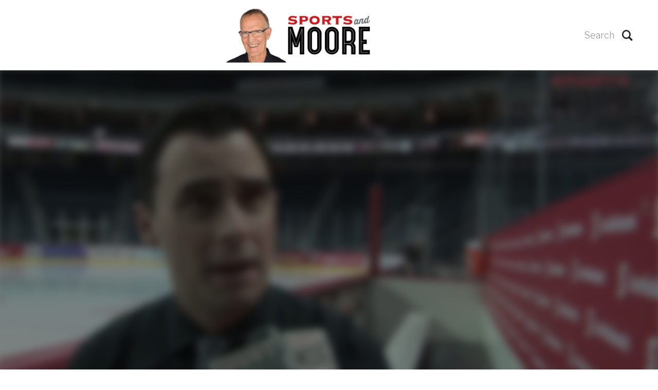

--- FILE ---
content_type: text/html; charset=UTF-8
request_url: http://www.sportsandmoore.com/cole-reginato-weighs-options-final-qmjhl-season/
body_size: 9499
content:
<!DOCTYPE html>
<html lang="en-US">
<head>
	<meta charset="UTF-8">
	<meta name="viewport" content="width=device-width, initial-scale=1.0">
	<link rel="profile" href="http://gmpg.org/xfn/11">
	<link rel="pingback" href="http://www.sportsandmoore.com/xmlrpc.php">

	<meta name='robots' content='index, follow, max-image-preview:large, max-snippet:-1, max-video-preview:-1' />
	<style>img:is([sizes="auto" i], [sizes^="auto," i]) { contain-intrinsic-size: 3000px 1500px }</style>
	
	<!-- This site is optimized with the Yoast SEO plugin v19.7.2 - https://yoast.com/wordpress/plugins/seo/ -->
	<title>Cole Reginato weighs his options after final QMJHL season - Sports and Moore</title>
	<meta name="description" content="Cole Reginato&#039;s QMJHL playing career has come to an end and he now must decided whether to pro pro hockey or go to university and play USports." />
	<link rel="canonical" href="http://www.sportsandmoore.com/cole-reginato-weighs-options-final-qmjhl-season/" />
	<meta property="og:locale" content="en_US" />
	<meta property="og:type" content="article" />
	<meta property="og:title" content="Cole Reginato weighs his options after final QMJHL season - Sports and Moore" />
	<meta property="og:description" content="Cole Reginato&#039;s QMJHL playing career has come to an end and he now must decided whether to pro pro hockey or go to university and play USports." />
	<meta property="og:url" content="http://www.sportsandmoore.com/cole-reginato-weighs-options-final-qmjhl-season/" />
	<meta property="og:site_name" content="Sports and Moore" />
	<meta property="article:published_time" content="2018-03-22T08:45:13+00:00" />
	<meta property="og:image" content="http://www.sportsandmoore.com/wp-content/uploads/2018/03/maxresdefault-14.jpg" />
	<meta property="og:image:width" content="1280" />
	<meta property="og:image:height" content="720" />
	<meta property="og:image:type" content="image/jpeg" />
	<meta name="author" content="7johnmoore" />
	<meta name="twitter:card" content="summary" />
	<meta name="twitter:label1" content="Written by" />
	<meta name="twitter:data1" content="7johnmoore" />
	<script type="application/ld+json" class="yoast-schema-graph">{"@context":"https://schema.org","@graph":[{"@type":"Article","@id":"http://www.sportsandmoore.com/cole-reginato-weighs-options-final-qmjhl-season/#article","isPartOf":{"@id":"http://www.sportsandmoore.com/cole-reginato-weighs-options-final-qmjhl-season/"},"author":{"name":"7johnmoore","@id":"http://www.sportsandmoore.com/#/schema/person/54aa417dcf0f23bf8cc62cedbc39d457"},"headline":"Cole Reginato weighs his options after final QMJHL season","datePublished":"2018-03-22T08:45:13+00:00","dateModified":"2018-03-22T08:45:13+00:00","mainEntityOfPage":{"@id":"http://www.sportsandmoore.com/cole-reginato-weighs-options-final-qmjhl-season/"},"wordCount":103,"publisher":{"@id":"http://www.sportsandmoore.com/#organization"},"image":{"@id":"http://www.sportsandmoore.com/cole-reginato-weighs-options-final-qmjhl-season/#primaryimage"},"thumbnailUrl":"http://www.sportsandmoore.com/wp-content/uploads/2018/03/maxresdefault-14.jpg","keywords":["career","cole reginato","pro","saint john","sea dogs","university"],"articleSection":["Saint John Sea Dogs"],"inLanguage":"en-US"},{"@type":"WebPage","@id":"http://www.sportsandmoore.com/cole-reginato-weighs-options-final-qmjhl-season/","url":"http://www.sportsandmoore.com/cole-reginato-weighs-options-final-qmjhl-season/","name":"Cole Reginato weighs his options after final QMJHL season - Sports and Moore","isPartOf":{"@id":"http://www.sportsandmoore.com/#website"},"primaryImageOfPage":{"@id":"http://www.sportsandmoore.com/cole-reginato-weighs-options-final-qmjhl-season/#primaryimage"},"image":{"@id":"http://www.sportsandmoore.com/cole-reginato-weighs-options-final-qmjhl-season/#primaryimage"},"thumbnailUrl":"http://www.sportsandmoore.com/wp-content/uploads/2018/03/maxresdefault-14.jpg","datePublished":"2018-03-22T08:45:13+00:00","dateModified":"2018-03-22T08:45:13+00:00","description":"Cole Reginato's QMJHL playing career has come to an end and he now must decided whether to pro pro hockey or go to university and play USports.","breadcrumb":{"@id":"http://www.sportsandmoore.com/cole-reginato-weighs-options-final-qmjhl-season/#breadcrumb"},"inLanguage":"en-US","potentialAction":[{"@type":"ReadAction","target":["http://www.sportsandmoore.com/cole-reginato-weighs-options-final-qmjhl-season/"]}]},{"@type":"ImageObject","inLanguage":"en-US","@id":"http://www.sportsandmoore.com/cole-reginato-weighs-options-final-qmjhl-season/#primaryimage","url":"http://www.sportsandmoore.com/wp-content/uploads/2018/03/maxresdefault-14.jpg","contentUrl":"http://www.sportsandmoore.com/wp-content/uploads/2018/03/maxresdefault-14.jpg","width":1280,"height":720},{"@type":"BreadcrumbList","@id":"http://www.sportsandmoore.com/cole-reginato-weighs-options-final-qmjhl-season/#breadcrumb","itemListElement":[{"@type":"ListItem","position":1,"name":"Home","item":"http://www.sportsandmoore.com/"},{"@type":"ListItem","position":2,"name":"Cole Reginato weighs his options after final QMJHL season"}]},{"@type":"WebSite","@id":"http://www.sportsandmoore.com/#website","url":"http://www.sportsandmoore.com/","name":"Sports and Moore","description":"","publisher":{"@id":"http://www.sportsandmoore.com/#organization"},"potentialAction":[{"@type":"SearchAction","target":{"@type":"EntryPoint","urlTemplate":"http://www.sportsandmoore.com/?s={search_term_string}"},"query-input":"required name=search_term_string"}],"inLanguage":"en-US"},{"@type":"Organization","@id":"http://www.sportsandmoore.com/#organization","name":"Sports and Moore","url":"http://www.sportsandmoore.com/","sameAs":[],"logo":{"@type":"ImageObject","inLanguage":"en-US","@id":"http://www.sportsandmoore.com/#/schema/logo/image/","url":"http://www.sportsandmoore.com/wp-content/uploads/2017/07/JohnMoore-FB_June17-4.jpg","contentUrl":"http://www.sportsandmoore.com/wp-content/uploads/2017/07/JohnMoore-FB_June17-4.jpg","width":2333,"height":313,"caption":"Sports and Moore"},"image":{"@id":"http://www.sportsandmoore.com/#/schema/logo/image/"}},{"@type":"Person","@id":"http://www.sportsandmoore.com/#/schema/person/54aa417dcf0f23bf8cc62cedbc39d457","name":"7johnmoore","image":{"@type":"ImageObject","inLanguage":"en-US","@id":"http://www.sportsandmoore.com/#/schema/person/image/","url":"https://secure.gravatar.com/avatar/1455cebbd5abc8117b7aa2b3051f1804620ff6b0e7c602493a8f7aae7b15b0a2?s=96&d=mm&r=g","contentUrl":"https://secure.gravatar.com/avatar/1455cebbd5abc8117b7aa2b3051f1804620ff6b0e7c602493a8f7aae7b15b0a2?s=96&d=mm&r=g","caption":"7johnmoore"},"url":"http://www.sportsandmoore.com/author/7johnmoore/"}]}</script>
	<!-- / Yoast SEO plugin. -->


<link rel='dns-prefetch' href='//secure.gravatar.com' />
<link rel='dns-prefetch' href='//www.youtube.com' />
<link rel='dns-prefetch' href='//player.vimeo.com' />
<link rel='dns-prefetch' href='//api.dmcdn.net' />
<link rel='dns-prefetch' href='//fonts.googleapis.com' />
<link rel='dns-prefetch' href='//v0.wordpress.com' />
<link rel="alternate" type="application/rss+xml" title="Sports and Moore &raquo; Feed" href="http://www.sportsandmoore.com/feed/" />
<link rel="alternate" type="application/rss+xml" title="Sports and Moore &raquo; Comments Feed" href="http://www.sportsandmoore.com/comments/feed/" />
<script type="text/javascript">
/* <![CDATA[ */
window._wpemojiSettings = {"baseUrl":"https:\/\/s.w.org\/images\/core\/emoji\/16.0.1\/72x72\/","ext":".png","svgUrl":"https:\/\/s.w.org\/images\/core\/emoji\/16.0.1\/svg\/","svgExt":".svg","source":{"concatemoji":"http:\/\/www.sportsandmoore.com\/wp-includes\/js\/wp-emoji-release.min.js?ver=6.8.3"}};
/*! This file is auto-generated */
!function(s,n){var o,i,e;function c(e){try{var t={supportTests:e,timestamp:(new Date).valueOf()};sessionStorage.setItem(o,JSON.stringify(t))}catch(e){}}function p(e,t,n){e.clearRect(0,0,e.canvas.width,e.canvas.height),e.fillText(t,0,0);var t=new Uint32Array(e.getImageData(0,0,e.canvas.width,e.canvas.height).data),a=(e.clearRect(0,0,e.canvas.width,e.canvas.height),e.fillText(n,0,0),new Uint32Array(e.getImageData(0,0,e.canvas.width,e.canvas.height).data));return t.every(function(e,t){return e===a[t]})}function u(e,t){e.clearRect(0,0,e.canvas.width,e.canvas.height),e.fillText(t,0,0);for(var n=e.getImageData(16,16,1,1),a=0;a<n.data.length;a++)if(0!==n.data[a])return!1;return!0}function f(e,t,n,a){switch(t){case"flag":return n(e,"\ud83c\udff3\ufe0f\u200d\u26a7\ufe0f","\ud83c\udff3\ufe0f\u200b\u26a7\ufe0f")?!1:!n(e,"\ud83c\udde8\ud83c\uddf6","\ud83c\udde8\u200b\ud83c\uddf6")&&!n(e,"\ud83c\udff4\udb40\udc67\udb40\udc62\udb40\udc65\udb40\udc6e\udb40\udc67\udb40\udc7f","\ud83c\udff4\u200b\udb40\udc67\u200b\udb40\udc62\u200b\udb40\udc65\u200b\udb40\udc6e\u200b\udb40\udc67\u200b\udb40\udc7f");case"emoji":return!a(e,"\ud83e\udedf")}return!1}function g(e,t,n,a){var r="undefined"!=typeof WorkerGlobalScope&&self instanceof WorkerGlobalScope?new OffscreenCanvas(300,150):s.createElement("canvas"),o=r.getContext("2d",{willReadFrequently:!0}),i=(o.textBaseline="top",o.font="600 32px Arial",{});return e.forEach(function(e){i[e]=t(o,e,n,a)}),i}function t(e){var t=s.createElement("script");t.src=e,t.defer=!0,s.head.appendChild(t)}"undefined"!=typeof Promise&&(o="wpEmojiSettingsSupports",i=["flag","emoji"],n.supports={everything:!0,everythingExceptFlag:!0},e=new Promise(function(e){s.addEventListener("DOMContentLoaded",e,{once:!0})}),new Promise(function(t){var n=function(){try{var e=JSON.parse(sessionStorage.getItem(o));if("object"==typeof e&&"number"==typeof e.timestamp&&(new Date).valueOf()<e.timestamp+604800&&"object"==typeof e.supportTests)return e.supportTests}catch(e){}return null}();if(!n){if("undefined"!=typeof Worker&&"undefined"!=typeof OffscreenCanvas&&"undefined"!=typeof URL&&URL.createObjectURL&&"undefined"!=typeof Blob)try{var e="postMessage("+g.toString()+"("+[JSON.stringify(i),f.toString(),p.toString(),u.toString()].join(",")+"));",a=new Blob([e],{type:"text/javascript"}),r=new Worker(URL.createObjectURL(a),{name:"wpTestEmojiSupports"});return void(r.onmessage=function(e){c(n=e.data),r.terminate(),t(n)})}catch(e){}c(n=g(i,f,p,u))}t(n)}).then(function(e){for(var t in e)n.supports[t]=e[t],n.supports.everything=n.supports.everything&&n.supports[t],"flag"!==t&&(n.supports.everythingExceptFlag=n.supports.everythingExceptFlag&&n.supports[t]);n.supports.everythingExceptFlag=n.supports.everythingExceptFlag&&!n.supports.flag,n.DOMReady=!1,n.readyCallback=function(){n.DOMReady=!0}}).then(function(){return e}).then(function(){var e;n.supports.everything||(n.readyCallback(),(e=n.source||{}).concatemoji?t(e.concatemoji):e.wpemoji&&e.twemoji&&(t(e.twemoji),t(e.wpemoji)))}))}((window,document),window._wpemojiSettings);
/* ]]> */
</script>
<style id='wp-emoji-styles-inline-css' type='text/css'>

	img.wp-smiley, img.emoji {
		display: inline !important;
		border: none !important;
		box-shadow: none !important;
		height: 1em !important;
		width: 1em !important;
		margin: 0 0.07em !important;
		vertical-align: -0.1em !important;
		background: none !important;
		padding: 0 !important;
	}
</style>
<link rel='stylesheet' id='wp-block-library-css' href='http://www.sportsandmoore.com/wp-includes/css/dist/block-library/style.min.css?ver=6.8.3' type='text/css' media='all' />
<style id='wp-block-library-inline-css' type='text/css'>
.has-text-align-justify{text-align:justify;}
</style>
<style id='classic-theme-styles-inline-css' type='text/css'>
/*! This file is auto-generated */
.wp-block-button__link{color:#fff;background-color:#32373c;border-radius:9999px;box-shadow:none;text-decoration:none;padding:calc(.667em + 2px) calc(1.333em + 2px);font-size:1.125em}.wp-block-file__button{background:#32373c;color:#fff;text-decoration:none}
</style>
<link rel='stylesheet' id='wpzoom-social-icons-block-style-css' href='http://www.sportsandmoore.com/wp-content/plugins/social-icons-widget-by-wpzoom/block/dist/style-wpzoom-social-icons.css?ver=4.2.7' type='text/css' media='all' />
<link rel='stylesheet' id='mediaelement-css' href='http://www.sportsandmoore.com/wp-includes/js/mediaelement/mediaelementplayer-legacy.min.css?ver=4.2.17' type='text/css' media='all' />
<link rel='stylesheet' id='wp-mediaelement-css' href='http://www.sportsandmoore.com/wp-includes/js/mediaelement/wp-mediaelement.min.css?ver=6.8.3' type='text/css' media='all' />
<style id='global-styles-inline-css' type='text/css'>
:root{--wp--preset--aspect-ratio--square: 1;--wp--preset--aspect-ratio--4-3: 4/3;--wp--preset--aspect-ratio--3-4: 3/4;--wp--preset--aspect-ratio--3-2: 3/2;--wp--preset--aspect-ratio--2-3: 2/3;--wp--preset--aspect-ratio--16-9: 16/9;--wp--preset--aspect-ratio--9-16: 9/16;--wp--preset--color--black: #000000;--wp--preset--color--cyan-bluish-gray: #abb8c3;--wp--preset--color--white: #ffffff;--wp--preset--color--pale-pink: #f78da7;--wp--preset--color--vivid-red: #cf2e2e;--wp--preset--color--luminous-vivid-orange: #ff6900;--wp--preset--color--luminous-vivid-amber: #fcb900;--wp--preset--color--light-green-cyan: #7bdcb5;--wp--preset--color--vivid-green-cyan: #00d084;--wp--preset--color--pale-cyan-blue: #8ed1fc;--wp--preset--color--vivid-cyan-blue: #0693e3;--wp--preset--color--vivid-purple: #9b51e0;--wp--preset--gradient--vivid-cyan-blue-to-vivid-purple: linear-gradient(135deg,rgba(6,147,227,1) 0%,rgb(155,81,224) 100%);--wp--preset--gradient--light-green-cyan-to-vivid-green-cyan: linear-gradient(135deg,rgb(122,220,180) 0%,rgb(0,208,130) 100%);--wp--preset--gradient--luminous-vivid-amber-to-luminous-vivid-orange: linear-gradient(135deg,rgba(252,185,0,1) 0%,rgba(255,105,0,1) 100%);--wp--preset--gradient--luminous-vivid-orange-to-vivid-red: linear-gradient(135deg,rgba(255,105,0,1) 0%,rgb(207,46,46) 100%);--wp--preset--gradient--very-light-gray-to-cyan-bluish-gray: linear-gradient(135deg,rgb(238,238,238) 0%,rgb(169,184,195) 100%);--wp--preset--gradient--cool-to-warm-spectrum: linear-gradient(135deg,rgb(74,234,220) 0%,rgb(151,120,209) 20%,rgb(207,42,186) 40%,rgb(238,44,130) 60%,rgb(251,105,98) 80%,rgb(254,248,76) 100%);--wp--preset--gradient--blush-light-purple: linear-gradient(135deg,rgb(255,206,236) 0%,rgb(152,150,240) 100%);--wp--preset--gradient--blush-bordeaux: linear-gradient(135deg,rgb(254,205,165) 0%,rgb(254,45,45) 50%,rgb(107,0,62) 100%);--wp--preset--gradient--luminous-dusk: linear-gradient(135deg,rgb(255,203,112) 0%,rgb(199,81,192) 50%,rgb(65,88,208) 100%);--wp--preset--gradient--pale-ocean: linear-gradient(135deg,rgb(255,245,203) 0%,rgb(182,227,212) 50%,rgb(51,167,181) 100%);--wp--preset--gradient--electric-grass: linear-gradient(135deg,rgb(202,248,128) 0%,rgb(113,206,126) 100%);--wp--preset--gradient--midnight: linear-gradient(135deg,rgb(2,3,129) 0%,rgb(40,116,252) 100%);--wp--preset--font-size--small: 13px;--wp--preset--font-size--medium: 20px;--wp--preset--font-size--large: 36px;--wp--preset--font-size--x-large: 42px;--wp--preset--spacing--20: 0.44rem;--wp--preset--spacing--30: 0.67rem;--wp--preset--spacing--40: 1rem;--wp--preset--spacing--50: 1.5rem;--wp--preset--spacing--60: 2.25rem;--wp--preset--spacing--70: 3.38rem;--wp--preset--spacing--80: 5.06rem;--wp--preset--shadow--natural: 6px 6px 9px rgba(0, 0, 0, 0.2);--wp--preset--shadow--deep: 12px 12px 50px rgba(0, 0, 0, 0.4);--wp--preset--shadow--sharp: 6px 6px 0px rgba(0, 0, 0, 0.2);--wp--preset--shadow--outlined: 6px 6px 0px -3px rgba(255, 255, 255, 1), 6px 6px rgba(0, 0, 0, 1);--wp--preset--shadow--crisp: 6px 6px 0px rgba(0, 0, 0, 1);}:where(.is-layout-flex){gap: 0.5em;}:where(.is-layout-grid){gap: 0.5em;}body .is-layout-flex{display: flex;}.is-layout-flex{flex-wrap: wrap;align-items: center;}.is-layout-flex > :is(*, div){margin: 0;}body .is-layout-grid{display: grid;}.is-layout-grid > :is(*, div){margin: 0;}:where(.wp-block-columns.is-layout-flex){gap: 2em;}:where(.wp-block-columns.is-layout-grid){gap: 2em;}:where(.wp-block-post-template.is-layout-flex){gap: 1.25em;}:where(.wp-block-post-template.is-layout-grid){gap: 1.25em;}.has-black-color{color: var(--wp--preset--color--black) !important;}.has-cyan-bluish-gray-color{color: var(--wp--preset--color--cyan-bluish-gray) !important;}.has-white-color{color: var(--wp--preset--color--white) !important;}.has-pale-pink-color{color: var(--wp--preset--color--pale-pink) !important;}.has-vivid-red-color{color: var(--wp--preset--color--vivid-red) !important;}.has-luminous-vivid-orange-color{color: var(--wp--preset--color--luminous-vivid-orange) !important;}.has-luminous-vivid-amber-color{color: var(--wp--preset--color--luminous-vivid-amber) !important;}.has-light-green-cyan-color{color: var(--wp--preset--color--light-green-cyan) !important;}.has-vivid-green-cyan-color{color: var(--wp--preset--color--vivid-green-cyan) !important;}.has-pale-cyan-blue-color{color: var(--wp--preset--color--pale-cyan-blue) !important;}.has-vivid-cyan-blue-color{color: var(--wp--preset--color--vivid-cyan-blue) !important;}.has-vivid-purple-color{color: var(--wp--preset--color--vivid-purple) !important;}.has-black-background-color{background-color: var(--wp--preset--color--black) !important;}.has-cyan-bluish-gray-background-color{background-color: var(--wp--preset--color--cyan-bluish-gray) !important;}.has-white-background-color{background-color: var(--wp--preset--color--white) !important;}.has-pale-pink-background-color{background-color: var(--wp--preset--color--pale-pink) !important;}.has-vivid-red-background-color{background-color: var(--wp--preset--color--vivid-red) !important;}.has-luminous-vivid-orange-background-color{background-color: var(--wp--preset--color--luminous-vivid-orange) !important;}.has-luminous-vivid-amber-background-color{background-color: var(--wp--preset--color--luminous-vivid-amber) !important;}.has-light-green-cyan-background-color{background-color: var(--wp--preset--color--light-green-cyan) !important;}.has-vivid-green-cyan-background-color{background-color: var(--wp--preset--color--vivid-green-cyan) !important;}.has-pale-cyan-blue-background-color{background-color: var(--wp--preset--color--pale-cyan-blue) !important;}.has-vivid-cyan-blue-background-color{background-color: var(--wp--preset--color--vivid-cyan-blue) !important;}.has-vivid-purple-background-color{background-color: var(--wp--preset--color--vivid-purple) !important;}.has-black-border-color{border-color: var(--wp--preset--color--black) !important;}.has-cyan-bluish-gray-border-color{border-color: var(--wp--preset--color--cyan-bluish-gray) !important;}.has-white-border-color{border-color: var(--wp--preset--color--white) !important;}.has-pale-pink-border-color{border-color: var(--wp--preset--color--pale-pink) !important;}.has-vivid-red-border-color{border-color: var(--wp--preset--color--vivid-red) !important;}.has-luminous-vivid-orange-border-color{border-color: var(--wp--preset--color--luminous-vivid-orange) !important;}.has-luminous-vivid-amber-border-color{border-color: var(--wp--preset--color--luminous-vivid-amber) !important;}.has-light-green-cyan-border-color{border-color: var(--wp--preset--color--light-green-cyan) !important;}.has-vivid-green-cyan-border-color{border-color: var(--wp--preset--color--vivid-green-cyan) !important;}.has-pale-cyan-blue-border-color{border-color: var(--wp--preset--color--pale-cyan-blue) !important;}.has-vivid-cyan-blue-border-color{border-color: var(--wp--preset--color--vivid-cyan-blue) !important;}.has-vivid-purple-border-color{border-color: var(--wp--preset--color--vivid-purple) !important;}.has-vivid-cyan-blue-to-vivid-purple-gradient-background{background: var(--wp--preset--gradient--vivid-cyan-blue-to-vivid-purple) !important;}.has-light-green-cyan-to-vivid-green-cyan-gradient-background{background: var(--wp--preset--gradient--light-green-cyan-to-vivid-green-cyan) !important;}.has-luminous-vivid-amber-to-luminous-vivid-orange-gradient-background{background: var(--wp--preset--gradient--luminous-vivid-amber-to-luminous-vivid-orange) !important;}.has-luminous-vivid-orange-to-vivid-red-gradient-background{background: var(--wp--preset--gradient--luminous-vivid-orange-to-vivid-red) !important;}.has-very-light-gray-to-cyan-bluish-gray-gradient-background{background: var(--wp--preset--gradient--very-light-gray-to-cyan-bluish-gray) !important;}.has-cool-to-warm-spectrum-gradient-background{background: var(--wp--preset--gradient--cool-to-warm-spectrum) !important;}.has-blush-light-purple-gradient-background{background: var(--wp--preset--gradient--blush-light-purple) !important;}.has-blush-bordeaux-gradient-background{background: var(--wp--preset--gradient--blush-bordeaux) !important;}.has-luminous-dusk-gradient-background{background: var(--wp--preset--gradient--luminous-dusk) !important;}.has-pale-ocean-gradient-background{background: var(--wp--preset--gradient--pale-ocean) !important;}.has-electric-grass-gradient-background{background: var(--wp--preset--gradient--electric-grass) !important;}.has-midnight-gradient-background{background: var(--wp--preset--gradient--midnight) !important;}.has-small-font-size{font-size: var(--wp--preset--font-size--small) !important;}.has-medium-font-size{font-size: var(--wp--preset--font-size--medium) !important;}.has-large-font-size{font-size: var(--wp--preset--font-size--large) !important;}.has-x-large-font-size{font-size: var(--wp--preset--font-size--x-large) !important;}
:where(.wp-block-post-template.is-layout-flex){gap: 1.25em;}:where(.wp-block-post-template.is-layout-grid){gap: 1.25em;}
:where(.wp-block-columns.is-layout-flex){gap: 2em;}:where(.wp-block-columns.is-layout-grid){gap: 2em;}
:root :where(.wp-block-pullquote){font-size: 1.5em;line-height: 1.6;}
</style>
<link rel='stylesheet' id='zoom-theme-utils-css-css' href='http://www.sportsandmoore.com/wp-content/themes/videobox/functions/wpzoom/assets/css/theme-utils.css?ver=6.8.3' type='text/css' media='all' />
<link rel='stylesheet' id='videobox-google-fonts-css' href='//fonts.googleapis.com/css?family=Libre+Franklin%3Aregular%2Citalic%2C100%2C200%2C300%2C500%2C600%2C700%2C800%2C900%26subset%3Dlatin%2C&#038;ver=6.8.3' type='text/css' media='all' />
<link rel='stylesheet' id='videobox-style-css' href='http://www.sportsandmoore.com/wp-content/themes/videobox/style.css?ver=6.8.3' type='text/css' media='all' />
<link rel='stylesheet' id='media-queries-css' href='http://www.sportsandmoore.com/wp-content/themes/videobox/css/media-queries.css?ver=3.1.1' type='text/css' media='all' />
<link rel='stylesheet' id='videobox-google-font-default-css' href='//fonts.googleapis.com/css?family=Libre+Franklin%3A400%2C400i%2C600%2C600i%2C700%2C700i&#038;subset=latin-ext&#038;ver=6.8.3' type='text/css' media='all' />
<link rel='stylesheet' id='videobox-style-color-default-css' href='http://www.sportsandmoore.com/wp-content/themes/videobox/styles/default.css?ver=3.1.1' type='text/css' media='all' />
<link rel='stylesheet' id='dashicons-css' href='http://www.sportsandmoore.com/wp-includes/css/dashicons.min.css?ver=6.8.3' type='text/css' media='all' />
<link rel='stylesheet' id='magnificPopup-css' href='http://www.sportsandmoore.com/wp-content/themes/videobox/css/magnific-popup.css?ver=3.1.1' type='text/css' media='all' />
<link rel='stylesheet' id='wpzoom-social-icons-socicon-css' href='http://www.sportsandmoore.com/wp-content/plugins/social-icons-widget-by-wpzoom/assets/css/wpzoom-socicon.css?ver=1665110222' type='text/css' media='all' />
<link rel='stylesheet' id='wpzoom-social-icons-genericons-css' href='http://www.sportsandmoore.com/wp-content/plugins/social-icons-widget-by-wpzoom/assets/css/genericons.css?ver=1665110222' type='text/css' media='all' />
<link rel='stylesheet' id='wpzoom-social-icons-academicons-css' href='http://www.sportsandmoore.com/wp-content/plugins/social-icons-widget-by-wpzoom/assets/css/academicons.min.css?ver=1665110222' type='text/css' media='all' />
<link rel='stylesheet' id='wpzoom-social-icons-font-awesome-3-css' href='http://www.sportsandmoore.com/wp-content/plugins/social-icons-widget-by-wpzoom/assets/css/font-awesome-3.min.css?ver=1665110222' type='text/css' media='all' />
<link rel='stylesheet' id='wpzoom-social-icons-styles-css' href='http://www.sportsandmoore.com/wp-content/plugins/social-icons-widget-by-wpzoom/assets/css/wpzoom-social-icons-styles.css?ver=1665110222' type='text/css' media='all' />
<link rel='stylesheet' id='wpzoom-custom-css' href='http://www.sportsandmoore.com/wp-content/themes/videobox/custom.css?ver=6.8.3' type='text/css' media='all' />
<link rel='preload' as='font'  id='wpzoom-social-icons-font-academicons-ttf-css' href='http://www.sportsandmoore.com/wp-content/plugins/social-icons-widget-by-wpzoom/assets/font/academicons.ttf?v=1.8.6'  type='font/ttf' crossorigin />
<link rel='preload' as='font'  id='wpzoom-social-icons-font-academicons-woff-css' href='http://www.sportsandmoore.com/wp-content/plugins/social-icons-widget-by-wpzoom/assets/font/academicons.woff?v=1.8.6'  type='font/woff' crossorigin />
<link rel='preload' as='font'  id='wpzoom-social-icons-font-fontawesome-3-ttf-css' href='http://www.sportsandmoore.com/wp-content/plugins/social-icons-widget-by-wpzoom/assets/font/fontawesome-webfont.ttf?v=4.7.0'  type='font/ttf' crossorigin />
<link rel='preload' as='font'  id='wpzoom-social-icons-font-fontawesome-3-woff-css' href='http://www.sportsandmoore.com/wp-content/plugins/social-icons-widget-by-wpzoom/assets/font/fontawesome-webfont.woff?v=4.7.0'  type='font/woff' crossorigin />
<link rel='preload' as='font'  id='wpzoom-social-icons-font-fontawesome-3-woff2-css' href='http://www.sportsandmoore.com/wp-content/plugins/social-icons-widget-by-wpzoom/assets/font/fontawesome-webfont.woff2?v=4.7.0'  type='font/woff2' crossorigin />
<link rel='preload' as='font'  id='wpzoom-social-icons-font-genericons-ttf-css' href='http://www.sportsandmoore.com/wp-content/plugins/social-icons-widget-by-wpzoom/assets/font/Genericons.ttf'  type='font/ttf' crossorigin />
<link rel='preload' as='font'  id='wpzoom-social-icons-font-genericons-woff-css' href='http://www.sportsandmoore.com/wp-content/plugins/social-icons-widget-by-wpzoom/assets/font/Genericons.woff'  type='font/woff' crossorigin />
<link rel='preload' as='font'  id='wpzoom-social-icons-font-socicon-ttf-css' href='http://www.sportsandmoore.com/wp-content/plugins/social-icons-widget-by-wpzoom/assets/font/socicon.ttf?v=4.2.7'  type='font/ttf' crossorigin />
<link rel='preload' as='font'  id='wpzoom-social-icons-font-socicon-woff-css' href='http://www.sportsandmoore.com/wp-content/plugins/social-icons-widget-by-wpzoom/assets/font/socicon.woff?v=4.2.7'  type='font/woff' crossorigin />
<link rel='stylesheet' id='jetpack_css-css' href='http://www.sportsandmoore.com/wp-content/plugins/jetpack/css/jetpack.css?ver=11.4.2' type='text/css' media='all' />
<script type="text/javascript" src="http://www.sportsandmoore.com/wp-includes/js/jquery/jquery.min.js?ver=3.7.1" id="jquery-core-js"></script>
<script type="text/javascript" src="http://www.sportsandmoore.com/wp-includes/js/jquery/jquery-migrate.min.js?ver=3.4.1" id="jquery-migrate-js"></script>
<link rel="https://api.w.org/" href="http://www.sportsandmoore.com/wp-json/" /><link rel="alternate" title="JSON" type="application/json" href="http://www.sportsandmoore.com/wp-json/wp/v2/posts/5676" /><link rel="EditURI" type="application/rsd+xml" title="RSD" href="http://www.sportsandmoore.com/xmlrpc.php?rsd" />
<meta name="generator" content="WordPress 6.8.3" />
<link rel='shortlink' href='https://wp.me/p3L2f5-1ty' />
<link rel="alternate" title="oEmbed (JSON)" type="application/json+oembed" href="http://www.sportsandmoore.com/wp-json/oembed/1.0/embed?url=http%3A%2F%2Fwww.sportsandmoore.com%2Fcole-reginato-weighs-options-final-qmjhl-season%2F" />
<link rel="alternate" title="oEmbed (XML)" type="text/xml+oembed" href="http://www.sportsandmoore.com/wp-json/oembed/1.0/embed?url=http%3A%2F%2Fwww.sportsandmoore.com%2Fcole-reginato-weighs-options-final-qmjhl-season%2F&#038;format=xml" />
<style>img#wpstats{display:none}</style>
	<!-- WPZOOM Theme / Framework -->
<meta name="generator" content="VideoBox 3.1.1" />
<meta name="generator" content="WPZOOM Framework 1.8.5" />

<!-- Begin Theme Custom CSS -->
<style type="text/css" id="videobox-custom-css">
.navbar-brand a:hover{color:#dd3333;}.navbar-toggle:hover .icon-bar{color:#dd3333;}.sb-search .sb-search-submit:hover, .sb-search .sb-search-submit:focus, .sb-search .sb-search-input:focus{color:#dd3333;}a, .slides li .entry-meta a, .slides li .entry-meta a, .cat-links a{color:#dd3333;}.main-menu a:hover, #pageslide .panel .widget.widget_nav_menu ul.menu li a:hover, #pageslide .panel .widget.widget_nav_menu ul.menu li a:active{color:#dd3333;}.navbar-nav .current-menu-item a, .navbar-nav .current_page_item a, .navbar-nav .current-menu-parent a, .navbar-nav .current_page_parent a, #pageslide .panel .widget.widget_nav_menu ul.menu li.current-menu-item a{color:#dd3333;}.slides li h3{font-size:44px;}
</style>
<!-- End Theme Custom CSS -->
</head>
<body class="wp-singular post-template-default single single-post postid-5676 single-format-standard wp-custom-logo wp-theme-videobox">

<div class="page-wrap">

	
	
	<header class="site-header">

		<div class="inner-wrap">
			<div class="side-panel-btn  order-1">

				
			</div><!-- .side-panel-btn -->

			<div class="main-menu hidden order-1">

				<div id="menu-main-wrap" class="menu-team-menu-container"><ul id="menu-team-menu" class="nav navbar-nav dropdown sf-menu"><li id="menu-item-1056" class="menu-item menu-item-type-post_type menu-item-object-page menu-item-has-children menu-item-1056"><a href="http://www.sportsandmoore.com/about/">About</a>
<ul class="sub-menu">
	<li id="menu-item-4021" class="menu-item menu-item-type-taxonomy menu-item-object-category menu-item-4021"><a href="http://www.sportsandmoore.com/category/business-of-hockey/">Business of Hockey</a></li>
	<li id="menu-item-3722" class="menu-item menu-item-type-post_type menu-item-object-page menu-item-3722"><a href="http://www.sportsandmoore.com/about/contests/">Contests</a></li>
	<li id="menu-item-2764" class="menu-item menu-item-type-post_type menu-item-object-page menu-item-2764"><a href="http://www.sportsandmoore.com/our-team/">Our Team</a></li>
	<li id="menu-item-1058" class="menu-item menu-item-type-post_type menu-item-object-page menu-item-1058"><a href="http://www.sportsandmoore.com/player-and-team-profile-packages/">Player and team packages</a></li>
	<li id="menu-item-3272" class="menu-item menu-item-type-post_type menu-item-object-page menu-item-3272"><a href="http://www.sportsandmoore.com/about/partnership-packages/">Partnership packages</a></li>
</ul>
</li>
<li id="menu-item-1057" class="menu-item menu-item-type-post_type menu-item-object-page menu-item-has-children menu-item-1057"><a href="http://www.sportsandmoore.com/draft-profiles/">Draft Prospects</a>
<ul class="sub-menu">
	<li id="menu-item-1717" class="menu-item menu-item-type-taxonomy menu-item-object-category menu-item-1717"><a href="http://www.sportsandmoore.com/category/qmjhl-prospect/">QMJHL prospect</a></li>
	<li id="menu-item-1718" class="menu-item menu-item-type-taxonomy menu-item-object-category menu-item-1718"><a href="http://www.sportsandmoore.com/category/nhl-prospect-2/">NHL Prospect</a></li>
</ul>
</li>
<li id="menu-item-1051" class="menu-item menu-item-type-post_type menu-item-object-page menu-item-has-children menu-item-1051"><a href="http://www.sportsandmoore.com/archives-2/">QMJHL</a>
<ul class="sub-menu">
	<li id="menu-item-1052" class="menu-item menu-item-type-taxonomy menu-item-object-category menu-item-1052"><a href="http://www.sportsandmoore.com/category/halifax-mooseheads/">Halifax Mooseheads</a></li>
	<li id="menu-item-1053" class="menu-item menu-item-type-taxonomy menu-item-object-category menu-item-1053"><a href="http://www.sportsandmoore.com/category/moncton-wildcats/">Moncton Wildcats</a></li>
	<li id="menu-item-1054" class="menu-item menu-item-type-taxonomy menu-item-object-category current-post-ancestor current-menu-parent current-post-parent menu-item-1054"><a href="http://www.sportsandmoore.com/category/saint-john-sea-dogs/">Saint John Sea Dogs</a></li>
	<li id="menu-item-1124" class="menu-item menu-item-type-taxonomy menu-item-object-category menu-item-1124"><a href="http://www.sportsandmoore.com/category/acadie-bathurst-titan/">Acadie-Bathurst Titan</a></li>
	<li id="menu-item-1125" class="menu-item menu-item-type-taxonomy menu-item-object-category menu-item-1125"><a href="http://www.sportsandmoore.com/category/cape-breton-screaming-eagles/">Cape Breton Screaming Eagles</a></li>
	<li id="menu-item-1126" class="menu-item menu-item-type-taxonomy menu-item-object-category menu-item-1126"><a href="http://www.sportsandmoore.com/category/charlottetown-islanders/">Charlottetown Islanders</a></li>
</ul>
</li>
<li id="menu-item-1814" class="menu-item menu-item-type-post_type menu-item-object-page menu-item-1814"><a href="http://www.sportsandmoore.com/player-of-the-week/">Midget</a></li>
<li id="menu-item-2881" class="menu-item menu-item-type-post_type menu-item-object-page menu-item-has-children menu-item-2881"><a href="http://www.sportsandmoore.com/player-of-the-week-2/">Player of Week</a>
<ul class="sub-menu">
	<li id="menu-item-2193" class="menu-item menu-item-type-taxonomy menu-item-object-category menu-item-2193"><a href="http://www.sportsandmoore.com/category/newbridge-player-of-week/">Newbridge Academy</a></li>
</ul>
</li>
</ul></div>
			</div><!-- .main-menu -->

			<div class="navbar-brand  order-2">
				<a href="http://www.sportsandmoore.com/" class="custom-logo-link" rel="home" itemprop="url"><img width="2333" height="313" src="http://www.sportsandmoore.com/wp-content/uploads/2017/07/JohnMoore-FB_June17-4.jpg" class="custom-logo" alt="Sports and Moore" itemprop="logo" decoding="async" fetchpriority="high" srcset="http://www.sportsandmoore.com/wp-content/uploads/2017/07/JohnMoore-FB_June17-4.jpg 2333w, http://www.sportsandmoore.com/wp-content/uploads/2017/07/JohnMoore-FB_June17-4-150x20.jpg 150w, http://www.sportsandmoore.com/wp-content/uploads/2017/07/JohnMoore-FB_June17-4-300x40.jpg 300w, http://www.sportsandmoore.com/wp-content/uploads/2017/07/JohnMoore-FB_June17-4-768x103.jpg 768w, http://www.sportsandmoore.com/wp-content/uploads/2017/07/JohnMoore-FB_June17-4-1024x137.jpg 1024w, http://www.sportsandmoore.com/wp-content/uploads/2017/07/JohnMoore-FB_June17-4-410x55.jpg 410w, http://www.sportsandmoore.com/wp-content/uploads/2017/07/JohnMoore-FB_June17-4-1800x241.jpg 1800w" sizes="(max-width: 2333px) 100vw, 2333px" /></a>			</div><!-- .navbar-brand -->

			<div class="search-btn  order-3">

				<div id="sb-search" class="sb-search">
					<form method="get" id="searchform" action="http://www.sportsandmoore.com/">
	<input type="search" class="sb-search-input" placeholder="Search"  name="s" id="s" />
    <input type="submit" id="searchsubmit" class="sb-search-submit" value="&#xe903;" alt="Search" />
</form>				</div>

			</div><!-- .search-btn -->

		</div>

	</header><!-- .site-header -->

	
	
    		
    		
    			<header class="entry-header">

    				<div class="entry-cover-outer">

    					<div class="entry-cover has-video"
    					     style="background-image:url('http://www.sportsandmoore.com/wp-content/uploads/2018/03/maxresdefault-14.jpg')"></div>

    					    						<div
    							class="entry-cover-overlay"></div>
    					
    					<div id="featured-media" class="inner-wrap sticky-enabled position-left_top"><iframe width=" 1200 " height=" 675 " src="https://www.youtube.com/embed/lFo5O92EFWM?wmode=transparent&enablejsapi=1" frameborder="0" allow="autoplay; encrypted-media" allowfullscreen="" id="featured-video" data-video-embed-type="youtube"></iframe></div>
    				</div>

    			</header><!-- .entry-header -->
    		
    	
	<div class="inner-wrap">

	
	<main id="main" class="site-main post-with-thumbnail" role="main">

	<article id="post-5676" class="post-5676 post type-post status-publish format-standard has-post-thumbnail hentry category-saint-john-sea-dogs tag-career tag-cole-reginato tag-pro tag-saint-john tag-sea-dogs tag-university wpz-has-embed-code">

	<div class="entry-info">

        <div class="entry-meta">
                        <span class="cat-links"><a href="http://www.sportsandmoore.com/category/saint-john-sea-dogs/" rel="category tag">Saint John Sea Dogs</a></span>         </div>

		<h1 class="entry-title">Cole Reginato weighs his options after final QMJHL season</h1>
		<div class="entry-meta second-entry-meta">
            <span class="entry-date"><time class="entry-date" datetime="2018-03-22T05:45:13-03:00">March 22, 2018</time></span>            <span class="entry-author">By <a href="http://www.sportsandmoore.com/author/7johnmoore/" title="Posts by 7johnmoore" rel="author">7johnmoore</a></span>                        
        </div>

	</div>


	<div class="post_wrap">

		<div class="entry-content">

			<p>Cole Reginato was a long shot to ever play in the Quebec Major Junior Hockey League and yet through hard work and determination became an invaluab le 20 year old with the Saint John Sea Dogs and won a Presidents Cup the season before. His QMJHL career is now over and the Albert Bridge, Cape Breton native has to decide what&#8217;s next. He is considering university hockey or signing a pro contract if the right offer comes in. John Moore spoke to Reginato and coach Josh Dixon on the final weekend of the regular season.</p>

			<div class="clear"></div>

			
		</div><!-- .entry-content -->


		
		   <div class="tag_list"><a href="http://www.sportsandmoore.com/tag/career/" rel="tag">career</a><a href="http://www.sportsandmoore.com/tag/cole-reginato/" rel="tag">cole reginato</a><a href="http://www.sportsandmoore.com/tag/pro/" rel="tag">pro</a><a href="http://www.sportsandmoore.com/tag/saint-john/" rel="tag">saint john</a><a href="http://www.sportsandmoore.com/tag/sea-dogs/" rel="tag">sea dogs</a><a href="http://www.sportsandmoore.com/tag/university/" rel="tag">university</a></div>
	   
	   <div class="clear"></div>

	</div><!-- .post-wrap -->

</article><!-- #post-->
	
	
	


	</main><!-- #main -->



	<div id="pp-sidebar" class="sidebar">

		
			</div>


	<div class="clear"></div>


	</div>



    <footer id="colophon" class="site-footer" role="contentinfo">

        <div class="inner-wrap">

            
            
            <div class="site-info">

                <p class="left">Copyright &copy; 2025 Sports and Moore</p>

                <p class="right">Designed by <a href="https://www.wpzoom.com/" target="_blank" rel="designer">WPZOOM</a></p>

            </div><!-- .site-info -->

        </div><!-- .inner-wrap -->

    </footer><!-- #colophon -->

</div><!-- /.page-wrap -->

<script type="speculationrules">
{"prefetch":[{"source":"document","where":{"and":[{"href_matches":"\/*"},{"not":{"href_matches":["\/wp-*.php","\/wp-admin\/*","\/wp-content\/uploads\/*","\/wp-content\/*","\/wp-content\/plugins\/*","\/wp-content\/themes\/videobox\/*","\/*\\?(.+)"]}},{"not":{"selector_matches":"a[rel~=\"nofollow\"]"}},{"not":{"selector_matches":".no-prefetch, .no-prefetch a"}}]},"eagerness":"conservative"}]}
</script>
<script type="text/javascript">/* <![CDATA[ */ jQuery(document).ready( function() { jQuery.post( "http://www.sportsandmoore.com/wp-admin/admin-ajax.php", { action : "entry_views", _ajax_nonce : "b6167adb18", post_id : 5676 } ); } ); /* ]]> */</script>
<script type="text/javascript" src="http://www.sportsandmoore.com/wp-includes/js/comment-reply.min.js?ver=6.8.3" id="comment-reply-js" async="async" data-wp-strategy="async"></script>
<script type="text/javascript" src="http://www.sportsandmoore.com/wp-content/themes/videobox/js/flickity.pkgd.min.js?ver=3.1.1" id="flickity-js"></script>
<script type="text/javascript" src="http://www.sportsandmoore.com/wp-content/themes/videobox/js/jquery.fitvids.js?ver=3.1.1" id="fitvids-js"></script>
<script type="text/javascript" src="https://www.youtube.com/iframe_api?ver=6.8.3" id="yt_iframe_api-js"></script>
<script type="text/javascript" src="https://player.vimeo.com/api/player.js?ver=6.8.3" id="vimeo_iframe_api-js"></script>
<script type="text/javascript" src="https://api.dmcdn.net/all.js?ver=6.8.3" id="dm_iframe_api-js"></script>
<script type="text/javascript" src="http://www.sportsandmoore.com/wp-content/themes/videobox/js/superfish.min.js?ver=3.1.1" id="superfish-js"></script>
<script type="text/javascript" src="http://www.sportsandmoore.com/wp-includes/js/jquery/ui/effect.min.js?ver=1.13.3" id="jquery-effects-core-js"></script>
<script type="text/javascript" src="http://www.sportsandmoore.com/wp-includes/js/jquery/ui/effect-slide.min.js?ver=1.13.3" id="jquery-effects-slide-js"></script>
<script type="text/javascript" id="videobox-script-js-extra">
/* <![CDATA[ */
var zoomOptions = {"slideshow_auto":"1","slideshow_speed":"3750"};
/* ]]> */
</script>
<script type="text/javascript" src="http://www.sportsandmoore.com/wp-content/themes/videobox/js/functions.js?ver=3.1.1" id="videobox-script-js"></script>
<script type="text/javascript" src="http://www.sportsandmoore.com/wp-content/themes/videobox/js/jquery.magnific-popup.min.js?ver=3.1.1" id="magnificPopup-js"></script>
<script type="text/javascript" src="http://www.sportsandmoore.com/wp-content/plugins/social-icons-widget-by-wpzoom/assets/js/social-icons-widget-frontend.js?ver=1665110222" id="zoom-social-icons-widget-frontend-js"></script>
<script src='https://stats.wp.com/e-202501.js' defer></script>
<script>
	_stq = window._stq || [];
	_stq.push([ 'view', {v:'ext',j:'1:11.4.2',blog:'55539047',post:'5676',tz:'-3',srv:'www.sportsandmoore.com'} ]);
	_stq.push([ 'clickTrackerInit', '55539047', '5676' ]);
</script>

</body>
</html>

--- FILE ---
content_type: text/css
request_url: http://www.sportsandmoore.com/wp-content/themes/videobox/style.css?ver=6.8.3
body_size: 14773
content:
/*********************************************************************************************

Theme Name: VideoBox
Theme URI: https://www.wpzoom.com/themes/videobox
Version: 3.1.1
Private: true
Author: WPZOOM
Author URI: http://www.wpzoom.com
Description: Modern video theme for WordPress with support for many popular video websites.
Tags:  two-columns, right-sidebar, responsive-layout, custom-colors, custom-menu, featured-images, theme-options, translation-ready
License: GNU General Public License v2.0
License URI: http://www.gnu.org/licenses/gpl-2.0.html

The PHP code portions of this WPZOOM theme are subject to the GNU General Public
License, version 2. All images, cascading style sheets, and JavaScript elements are
released under the WPZOOM Proprietary Use License below.

**********************************************************************************************

WARNING! DO NOT EDIT THIS FILE!

To make it easy to update your theme, you should not edit the styles in this file. Instead
add your styles in Customizer > Additional CSS.

**********************************************************************************************

1.  Toolbox CSS
2.  Global Styles
3.  Navigation
4.  Featured Slider
5.  Layout
6.  Archive posts
7.  Single posts
8.  Comments
9.  Sidebar & Widgets
10. Footer
11. WooCommerce


/*********************************************************************************************

1. Toolbox CSS

*********************************************************************************************/

/*! normalize.css v3.0.1 | MIT License | git.io/normalize */
html { font-family: sans-serif; -ms-text-size-adjust: 100%; -webkit-text-size-adjust: 100%; }
body { margin: 0 }
article, aside, details, figcaption, figure, footer, header, hgroup, main, nav, section, summary { display: block }
audio, canvas, progress, video { display: inline-block; vertical-align: baseline; }
audio:not([controls]) { display: none; height: 0; }
[hidden], template { display: none }
a { background: transparent }
abbr[title] { border-bottom: 1px dotted }
b, strong { font-weight: bold }
dfn { font-style: italic }
h1 { font-size: 2em; margin: 0.67em 0; }

small { font-size: 80% }
sub, sup { font-size: 75%; line-height: 0; position: relative; vertical-align: baseline; }
sup { top: -0.5em }
sub { bottom: -0.25em }
img { border: 0 }
svg:not(:root) { overflow: hidden }
figure { margin: 1em 40px }
hr { -moz-box-sizing: content-box; box-sizing: content-box; height: 0; }
pre { overflow: auto }
code, kbd, pre, samp { font-family: monospace, monospace; font-size: 1em; }
button, input, optgroup, select, textarea { color: inherit; font: inherit; margin: 0; }
button { overflow: visible }
button, select { text-transform: none }
button, html input[type="button"], input[type="reset"], input[type="submit"] { -webkit-appearance: button; cursor: pointer; }
button[disabled], html input[disabled] { cursor: default }
button::-moz-focus-inner, input::-moz-focus-inner { border: 0; padding: 0; }
input { line-height: normal }
input[type="checkbox"], input[type="radio"] { box-sizing: border-box; padding: 0; }
input[type="number"]::-webkit-inner-spin-button, input[type="number"]::-webkit-outer-spin-button { height: auto }
input[type="search"] { -webkit-appearance: textfield; }
input[type="search"]::-webkit-search-cancel-button, input[type="search"]::-webkit-search-decoration { -webkit-appearance: none }
fieldset { border: 1px solid #c0c0c0; margin: 0 2px; padding: 0.35em 0.625em 0.75em; }
legend { border: 0; padding: 0; }
textarea { overflow: auto }
optgroup { font-weight: bold }
table { border-collapse: collapse; border-spacing: 0; }
td, th { padding: 0 }
* { -webkit-box-sizing: border-box; -moz-box-sizing: border-box; box-sizing: border-box; }
*:before, *:after { -webkit-box-sizing: border-box; -moz-box-sizing: border-box; box-sizing: border-box; }
input, button, select, textarea { font-family: inherit; font-size: inherit; line-height: inherit; }
figure { margin: 0 }
img { vertical-align: middle }
hr { border: 0; border-top: 1px solid #ccc; }
.sr-only, .screen-reader-text { position: absolute; width: 1px; height: 1px; margin: -1px; padding: 0; overflow: hidden; clip: rect(0, 0, 0, 0); border: 0; }
p { margin: 0 0 10px }
small { font-size: 85% }
mark { padding: 0.2em }
ul, ol { list-style-position: inside; margin: 0; padding: 0; }
ul ul, ol ol, ul ol, ol ul { margin: 0 }
dl { margin-top: 0; margin-bottom: 20px; }
dt, dd { line-height: 1.42857 }
dt { font-weight: bold }
dd { margin-left: 0 }
blockquote:before, blockquote:after { content: "" }
address { margin-bottom: 20px; font-style: normal; line-height: 1.42857; }
code { padding: 2px 4px; font-size: 90%; color: #c7254e; background-color: #f9f2f4; border-radius: 4px; }
kbd { padding: 2px 4px; font-size: 90%; color: #fff; background-color: #333; border-radius: 2px; box-shadow: inset 0 -1px 0 rgba(0, 0, 0, 0.25); }
pre { display: block; padding: 9.5px; margin: 0 0 10px; font-size: 13px; line-height: 1.42857; word-break: break-all; word-wrap: break-word; color: #333; background-color: #f5f5f5; border: 1px solid #ccc; border-radius: 4px; }
pre code { padding: 0; font-size: inherit; color: inherit; white-space: pre-wrap; background-color: transparent; border-radius: 0; }
.sticky, .bypostauthor { }
.clearfix:before, .clearfix:after { content: " "; display: table; }
.clearfix:after { clear: both }
.clickable { cursor: pointer }

/* Smart clearfix */
.clear, .cleaner { clear: both; height: 0; overflow: hidden; }
.clearfix:before, .clearfix:after { content: ""; display: table; }
.clearfix:after { clear: both; }
.clearfix { zoom: 1; }


/* Print Styles */
@media print {
    .entry-header,
    .sidebar,
    .site-footer { display: none; }

}


/* Headings */
h1, h2, h3, h4, h5, h6 { font-weight: 300; line-height: 1.1; color: #222; margin: 0; }
h1 small, h2 small, h3 small, h4 small, h5 small, h6 small { font-weight: normal; line-height: 1; }
h1 small, h2 small, h3 small { font-size: 65% }
h4 small, h5 small, h6 small { font-size: 75% }
h1 { font-size: 36px }
h2 { font-size: 30px }
h3 { font-size: 24px }
h4 { font-size: 18px }
h5 { font-size: 14px }
h6 { font-size: 12px }

/* Tables */
table {
    border-top: 0;
    margin-bottom: 1.5em;
    position: relative;
    table-layout: fixed;
    width: 100%;
    z-index: 1;
}

table th {
    text-align: left;
}

table tr {
    border-bottom: 1px solid #F0F0F0;
}

table th,
table td {
    font-family: inherit;
    font-size: inherit;
    padding: 12px;
    vertical-align: middle;
}


.floatleft { float: left; }
.floatright { float: right; }
.sticky, .bypostauthor {}

.aligncenter { display: block; clear:both; margin-left: auto; margin-right: auto; }
.alignleft { float: left; margin-right:15px; }
.alignright { float: right; margin-left:15px; }

.align-center { text-align: center; }


label {
    margin-bottom: 10px;
    font-weight: 500;
}

input, textarea {
    padding: 8px 12px;
    font-size: 16px;
    font-weight: 300;
    background: white;
    border: 0;
    width: auto;
    color: #222;
    border-radius: 2px;
    box-shadow: inset 0 0 0 1px transparent, 0 1px 0 rgba(0, 0, 0, 0.1);
    transition: 0.2s ease all;
    border: 1px solid #ddd;
}

input[type=text],
textarea {
    -webkit-appearance: none;
}

.sidebar input:focus,
.sidebar textarea:focus {
    box-shadow: inset 0 0 0 1px #fb6640, 0 1px 0 rgba(0, 0, 0, 0.1);
}

div.wpforms-container-full .wpforms-form input[type=submit],
div.wpforms-container-full .wpforms-form button[type=submit],
div.wpforms-container-full .wpforms-form .wpforms-page-button,
button,
input[type=button],
input[type=reset],
input[type=submit] {
    font-size: 16px;
    font-weight: bold;
    background-color: #999;
    padding: 8px 12px;
    border-radius: 2px;
    border: none;
    color: white;
    transition: 0.2s ease all;
}

div.wpforms-container-full .wpforms-form input[type=submit]:hover,
div.wpforms-container-full .wpforms-form button[type=submit]:hover,
div.wpforms-container-full .wpforms-form .wpforms-page-button:hover,
button:hover,
input[type=button]:hover,
input[type=reset]:hover,
input[type=submit]:hover {
    cursor: pointer;
    background: #fb6640;
    border: none;
}


/* Navigation */
div.navigation {
    position: relative;
    text-align: center;
    margin: 30px 0 0;
    font-size: 20px;
    line-height: 1;
}

div.navigation a {
    padding: 10px;
    display: inline-block;
    -webkit-transition: all .25s ease-in-out;
    -moz-transition: all .25s ease-in-out;
    -o-transition: all .25s ease-in-out;
    transition: all .25s ease-in-out;
    color: #222;
}

div.navigation a:hover {
    color: #fb6640;
}

div.navigation span.current {
    padding: 10px;
    color: #fff;
    background: #222;
    display: inline-block;
    border-radius: 3px;
 }

div.navigation .prev, div.navigation .next {
    display: inline-block;
    vertical-align: middle;
    height: 30px;
    width: 30px;
    padding: 0;
    margin: 5px 0 0;
}

div.navigation .prev {
    float: left;
}

div.navigation .next {
    float: right;
}

.woocommerce div.navigation .page-numbers {
    width: auto;
}

div.navigation .prev svg, div.navigation .next svg {
    display: block;
    height: 100%;
    width: 100%;
}

div.navigation .prev:hover svg, div.navigation .prev:active svg, div.navigation .next:hover svg, div.navigation .next:active svg {
    fill: #fb6640;
}

div.navigation span.pages {
    margin-right: 15px;
    display: none;
}

div.navigation span.dots {
    color: #999;
    line-height: 100%;
    margin: 0 5px;
}

div.navigation .alignleft,
div.navigation .alignright {
    margin: 0
}


.gform_wrapper {
    padding: 30px;
    background: #f4f4f4;
    box-shadow: 0 0 16px 0 rgba(0,0,0,0.1);
    border-radius: 3px;
    border: 1px solid #e8e8e8;
}

/* Hides navigation links and site footer when infinite scroll is active */
.infinite-scroll .navigation {
    display: none;
}

.woocommerce.infinite-scroll .navigation {
    display: block;
}

.infinite-scroll:not(.infinity-end):not(.neverending) #recent-posts {
    /*margin-bottom: 50px;*/
}

.infinite-scroll #infinite-handle {
    font-weight: bold;
    font-size: 12px;
    text-align: center;
}

.infinite-scroll #infinite-handle span {
    display: block;
    text-transform: none;
    width: 100%;
    line-height: 50px;
    font-size: 18px;
    background: #222;
    color: #fff;
    font-weight: bold;
    -webkit-transition: 0.3s ease all;
    -o-transition: 0.3s ease all;
    transition: 0.3s ease all;
    border-radius: 2px;
}


.infinite-scroll #infinite-handle span:hover {
    background: #fb6640;
    color: #fff;
}

.infinite-scroll #infinite-handle span button {
    -webkit-transition: none;
    -o-transition: none;
    transition: none;
}


@font-face {
    font-family: 'video';
    src:url('fonts/video.eot');
    src:url('fonts/video.ttf') format('truetype'),
        url('fonts/video.woff') format('woff'),
        url('fonts/video.svg') format('svg');
    font-weight: normal;
    font-style: normal;
}

[class^="icon-"], [class*=" icon-"] {
    font-family: 'video';
    speak: none;
    font-style: normal;
    font-weight: normal;
    font-variant: normal;
    text-transform: none;
    line-height: 1;

    /* Better Font Rendering =========== */
    -webkit-font-smoothing: antialiased;
    -moz-osx-font-smoothing: grayscale;
}


/*********************************************************************************************

2. Global Styles

*********************************************************************************************/

html {
    font-size: 10px;
    -webkit-tap-highlight-color: rgba(0, 0, 0, 0);
}

body {
    margin: 0;
    padding: 0;
    font-family: "Libre Franklin", sans-serif;
    font-size: 16px;
    font-weight: normal;
    line-height: 1.6;
    color: #444;
    background-color: #fff;
    -webkit-font-smoothing: antialiased;
    -moz-osx-font-smoothing: grayscale;
}

body.noscroll {
    position: fixed;
    overflow: hidden;
    width: 100%;
}

a {
    color: #fb6640;
    text-decoration: none;
    -webkit-transition: 0.1s ease all;
    -o-transition: 0.1s ease all;
    transition: 0.1s ease all;
}

a:hover, a:focus {
    color: #111;
    text-decoration: none;
}


/* Logo Styles */

.navbar-brand {
    margin: 0;
    text-align: center;
}

.navbar-brand img {
    max-width: 100%;
    height: auto;
}

.navbar-brand h1 {
    font-weight: bold;
    text-transform: uppercase;
    font-size: 36px;
}

.navbar-brand a {
    color: #222;
}

.navbar-brand a:hover {
    text-decoration: none;
    color: #fb6640;
}

.inner-wrap {
    position: relative;
    max-width: 1200px;
    margin: 0 auto;
}

.inner-wrap::before,
.inner-wrap::after {
    content: '';
    clear: both;
    display: table;
}

/*********************************************************************************************

3. Navigation

*********************************************************************************************/

#menu-main, #menu-main li {
    list-style: none;
}

.navbar-toggle {
    cursor: pointer;
    z-index: 199;
    transition:.5s;
}

/* Mobile Menu Icons */

.navbar-toggle {
    display: inline-block;
    vertical-align: middle;
    padding: 12px 9px;
    margin: 0;
}


.main-navbar .navbar-toggle {
    position: absolute;
    top: 0;
    right: 0;
}

.navbar-toggle .icon-bar {
    display: block;
    width: 28px;
    height: 3px;
    background: #222;
}

.top-navbar .navbar-toggle .icon-bar {
    background: #fff;
}

.navbar-toggle:hover .icon-bar {
    background: #fb6640;
}

.navbar-toggle .icon-bar + .icon-bar {
    margin-top: 5px
}


#menu-top-slide:not( .mm-menu ),
#menu-main-slide:not( .mm-menu ) {
   display: none;
}

.mm-menu #menu-main-slide {
    display: block;
}


#menu-main-slide .widget {
    text-align: left;
}

#menu-main-slide .widget .title {
    color: #fff;
    text-align: left;

}

#navbar-main {
    max-width: 92%;
    margin: 0 auto;
}


/* Menu */
.sf-menu, .sf-menu * { margin: 0; padding: 0; list-style: none; }
.sf-menu li { position: relative }
.sf-menu ul { position: absolute; display: none; top: 100%; left: 0; z-index: 99; }
.sf-menu > li { display: inline-block; }
.sf-menu li:hover > ul, .sf-menu li.sfHover > ul { display: block }
.sf-menu a { display: block; position: relative; }
.sf-menu ul ul { top: 0; left: 100%; }
.sf-arrows .sf-with-ul:after { content: "\f347"; display: inline-block; -webkit-font-smoothing: antialiased; font: normal 12px/16px 'dashicons'; vertical-align: top; margin: 6px 0 0 4px; }
.sf-arrows ul .sf-with-ul:after { content: "\f345"; display: inline-block; -webkit-font-smoothing: antialiased; font: normal 12px/22px 'dashicons'; float: right; vertical-align: top; margin: 2px 0 0 4px; }
.sf-arrows ul li > .sf-with-ul:focus:after, .sf-arrows ul li:hover > .sf-with-ul:after, .sf-arrows ul .sfHover > .sf-with-ul:after { border-left-color: white }


.navbar-nav {
    position: relative;
    z-index: 100;
}

.navbar-nav > li {
    padding: 0;
}

.navbar-nav > li:first-child {
    padding-left: 0;
}

.navbar-nav > li:last-child {
    margin-right: 0
}

.navbar-nav a {
    color: #222;
    padding: 7px 15px;
    -webkit-transition: 0.1s ease all;
    -o-transition: 0.1s ease all;
    transition: 0.1s ease all;
}

.navbar-nav a:hover, .navbar-nav a:active {
    color: #fb6640;
}

.navbar-nav ul a {
    text-align: left;
}

.navbar-nav ul {
    background: #fff;
    text-align: left;
    margin: 0;
    padding: 10px;
    font-size: 16px;
    left: 10%;
    width: 220px;
    border-radius: 3px;
    background: #171615;
}

.navbar-nav > li > ul:before {
    content: '';
    display: block;
    width: 0;
    height: 0;
    border-left: 7px solid transparent;
    border-right: 7px solid transparent;
    border-bottom: 7px solid #171615;
    position: absolute;
    top: -7px;
    left: 31px;
    z-index: 470;
}

.navbar-nav > li > ul:after {
    content: '';
    display: block;
    width: 0;
    height: 0;
    border-left: 8px solid transparent;
    border-right: 8px solid transparent;
    border-bottom: 8px solid #171615;
    position: absolute;
    top: -8px;
    left: 30px;
    z-index: 460;
}



.navbar-nav .current-menu-item a,
.navbar-nav .current_page_item a,
.navbar-nav .current-menu-parent a {
    color: #000;
}

.navbar-nav .current_page_item ul a,
.navbar-nav .current-menu-parent ul a,
.navbar-nav .current_page_parent ul a {
    color: #888;
    font-style: normal;
}


/* Top menu */
.top-navbar {
    padding: 7px 0;
    width: 100%;
    min-height: 55px;
    background: #171615;
    background: rgba(0,0,0,0.9);
    z-index: 200;
}

.top-navbar .navbar-nav {
    float: left;
    max-width: 80%;
 }

.top-navbar a {
    color: #D8D8D8;
}

.top-navbar .navbar-nav ul {
    font-size: 14px;
    left: 0;
}


.top-navbar .navbar-nav ul ul {
    right: 100%;
    margin-top: 0px;
    left: 100%;
}


.top-navbar .navbar-nav ul a {
    color: #D8D8D8;
    padding-left: 5px;
}

.top-navbar .navbar-nav ul a:hover {
    color: #EFB569;
}


.navbar-nav a:hover {
    text-decoration: none;
}


.navbar-nav ul a {
    line-height: 1.5;
    text-transform: none;
    padding: 5px 10px;
    color: #fff;
}

.navbar-nav ul ul {
    right: 100%;
    margin-top: 0px;
}


/* Main Menu */
.main-navbar {
    text-align: center;
    padding: 0;
    margin: 0 0 10px;
}

.main-navbar .inner-wrap {
    position: relative;
}

.main-navbar .sf-arrows .sf-with-ul:after {
    margin: 9px 0px 0 4px;
}

.top-navbar:before,
.top-navbar:after,
.main-navbar:before,
.main-navbar:after {
    content: " ";
    display: table;
}

.top-navbar:after,
.main-navbar:after {
    clear: both
}

.main-navbar .sf-menu > li {
    display: inline-block;
    float: none;
}

.main-navbar .navbar-nav > li:last-child {
    padding-right: 0;
}

.main-navbar a {
    font-size: 20px;
    color: #2e2e2e;
}

.main-navbar a:hover {
    color: #fb6640;
}

.main-navbar .navbar-nav ul a {
    font-size: 16px;
}

.main-navbar .navbar-nav ul {
    width: 230px;
}

.navbar-nav .current-menu-item a,
.navbar-nav .current_page_item a,
.navbar-nav .current-menu-parent a,
.navbar-nav .current_page_parent a {
    color: #fb6640;
}

.navbar-nav .current-menu-item ul a,
.navbar-nav .current_page_item ul a,
.navbar-nav .current-menu-parent ul a,
.navbar-nav .current_page_parent ul a {
    font-style: normal;
    color: #fff;
}

.navbar-nav .current-menu-item ul a:hover,
.navbar-nav .current_page_item ul a:hover,
.navbar-nav .current-menu-parent ul a:hover,
.navbar-nav .current_page_parent ul a:hover {
    color: #fb6640;
}

.top-navbar a:hover {
    color: #EFB569;
}

.top-navbar .navbar-nav .current-menu-item a,
.top-navbar .navbar-nav .current_page_item a,
.top-navbar .navbar-nav .current-menu-parent a,
.top-navbar .navbar-nav .current_page_parent a {
    font-weight: normal;
    font-style: normal;
    color: #EFB569;
}

.top-navbar .navbar-nav .current-menu-item ul a,
.top-navbar .navbar-nav .current_page_item ul a,
.top-navbar .navbar-nav .current-menu-parent ul a,
.top-navbar .navbar-nav .current_page_parent ul a {
    color: #D8D8D8;
}

.top-navbar .navbar-nav .current-menu-item ul a,:hover
.top-navbar .navbar-nav .current_page_item ul a:hover,
.top-navbar .navbar-nav .current-menu-parent ul a:hover,
.top-navbar .navbar-nav .current_page_parent ul a:hover {
    color: #EFB569;
}

/* WooCommerce Cart Icon */

a.cart-button:before {
    content: "\f174";
    display: inline-block;
    -webkit-font-smoothing: antialiased;
    font: normal 20px/30px 'dashicons';
    vertical-align: top;
    margin: 0 8px 0 0;
}

a.cart-button {
    display: block;
}


/* Navbar Search Form */
.sb-search {
    display: inline-block;
    position: relative;
    z-index: 110;
    vertical-align: middle;
    height: 40px;
    width: 114px;
}

.sb-search .sb-search-input {
    position: absolute;
    top: 0;
    right: 0;
    border: none;
    outline: none;
    margin: 0;
    padding: 0 42px 0 10px;
    font-family: inherit;
    font-size: 18px;
    font-weight: 300;
    line-height: 1.5;
    color: #222;
    -webkit-backface-visibility: hidden;
    -webkit-transition: 0.2s ease all;
    -o-transition: 0.2s ease all;
    transition: 0.2s ease all;
    background: #fff;
    box-shadow: 0 0 2px 1px transparent;
    height: 40px;
    width: 114px;
}

.sb-search .sb-search-input:focus {
    width: 250px;
    -moz-box-shadow: 0 0 2px 1px #fb6640;
    -webkit-box-shadow: 0 0 2px 1px #fb6640;
    box-shadow: 0 0 2px 1px #fb6640;
}

.site-header .search-btn.order-1 .sb-search .sb-search-input, .site-header .search-btn.order-2 .sb-search .sb-search-input {
    left: 0;
    right: auto;
    padding: 0 10px 0 42px;
}

.sb-search input[type="search"].sb-search-input {
    -webkit-appearance: none;
}

.sb-search .sb-search-input::-webkit-input-placeholder { text-align: right; color: #999; margin-right: 40px; }
.sb-search .sb-search-input:-moz-placeholder { text-align: right; color: #999; margin-right: 40px; }
.sb-search .sb-search-input::-moz-placeholder { text-align: right; color: #999; margin-right: 40px; }
.sb-search .sb-search-input:-ms-input-placeholder { text-align: right; color: #999; margin-right: 40px; }

.sb-search .sb-search-input:focus::-webkit-input-placeholder { text-align: left; }
.sb-search .sb-search-input:focus:-moz-placeholder { text-align: left; }
.sb-search .sb-search-input:focus::-moz-placeholder { text-align: left; }
.sb-search .sb-search-input:focus:-ms-input-placeholder { text-align: left; }

.sb-search .sb-search-submit  {
    width: 22px;
    height: 22px;
    display: block;
    position: absolute;
    right: 9px;
    top: 9px;
    padding: 0;
    margin: 0;
    line-height: 1;
    text-align: center;
    cursor: pointer;
    font-family: 'video';
    font-size: 20px;
    background: #fff; /* IE needs this */
    color: #222;
    border: none;
    outline: none;
    z-index: 1;
    -moz-box-shadow: none;
    -webkit-box-shadow: none;
    box-shadow: none;
}

.sb-search .sb-search-submit:hover, .sb-search .sb-search-submit:focus {
    color: #fb6640;
    background: #fff;
}


.site-footer #s  {
    width: calc(100% - 50px);
}
.site-footer #searchsubmit  {
    position: absolute;
    right: 20px;
    top: 50%;

    transform: translateY(-50%);
}

.site-footer #searchsubmit  {
    line-height: 1;
    text-align: center;
    cursor: pointer;
    font-family: 'video';
    font-size: 20px;
    background: #999; /* IE needs this */
    color: #fff;
    min-height: 44px;
    border: none;
    outline: none;
    -moz-box-shadow: none;
    -webkit-box-shadow: none;
    box-shadow: none;
}

.site-footer #searchsubmit:hover,
.site-footer #searchsubmit:focus  {
    background: #fb6640;
}



.entry-header-404 {
    color: #fff;
    background: #c00;
    background: -moz-linear-gradient(left, #c00, #800);
    background: -webkit-linear-gradient(left, #c00, #800);
    background: linear-gradient(to right, #c00, #800);
    padding: 50px 0;
}

.entry-header-404 .entry-title {
    font-size: 36px;
    text-shadow: -2px -2px 1px rgba(0, 0, 0, 0.5);
    color: #fff;
}


/*********************************************************************************************

4. Featured Slider

*********************************************************************************************/

#slider {
    margin: 0;
    position: relative;
    overflow: hidden;
    background: #222;
}

#slider > .inner-wrap {
    max-width: 1500px;
    overflow: hidden;
    margin: 0 auto;
}

.empty-slider {
    max-width: 1200px;
    margin: 60px auto 40px;
    padding: 0 15px;
    color: #fff;
}

#slider .slides {
    white-space: nowrap;
    padding: 0;
    font-size: 0;
}

#slider .slide {
    position: relative;
    display: inline-block;
    white-space: normal;
    width: 100%;
    height: 600px;
    text-align: center;
}


#slider .slide-background {
    background-repeat: no-repeat;
    background-position: center center;
    background-size: cover;
    width: 100%;
    height: 100%;
}

#slider .slide-background::before {
    content: '';
    display: block;
    position: absolute;
    top: 0;
    left: 0;
    right: 0;
    bottom: 0;
    pointer-events: none;
    background: linear-gradient(to bottom, rgba(0, 0, 0, 0), rgba(0, 0, 0, 0.4) 80%, rgba(0, 0, 0, 0.8));
}

#slider.slide-style-2 {
    background: #000;
}

#slider.slide-style-2 .slide:after,
#slider.slide-style-2 .slide:before {
    content: "";
    top: 0;
    position: absolute;
    height: 100%;
    width: 10%;
    z-index: 2;
}

#slider.slide-style-2 .slide:before {
    left: 0;
    background: linear-gradient(to right,#000 0,rgba(0,0,0,0) 100%);
}

#slider.slide-style-2 .slide:after {
    right: 0;
    background: linear-gradient(to right,rgba(0,0,0,0) 0,#000 100%);
}


#slider .flickity-enabled .slide {
    display: block;
}

.flickity-viewport {
    cursor: move;
    cursor: -webkit-grab;
    cursor: grab;
}

.flickity-viewport.is-pointer-down {
    cursor: -webkit-grabbing;
    cursor: grabbing;
}

.flickity-prev-next-button {
    display: block;
    position: absolute;
    z-index: 100;
    top: 50%;
    height: 40px;
    width: 40px;
    background: none;
     padding: 0;
    -webkit-transition: all 0.3s ease-out;
    -o-transition: all 0.3s ease-out;
    transition: all 0.3s ease-out;
    opacity: .8;
    color: #363940;
    border-radius: 0;
    -moz-transform: translateY(-50%);
    -webkit-transform: translateY(-50%);
    transform: translateY(-50%);
}

.flickity-prev-next-button:hover { background: transparent; opacity: 1; }
.flickity-prev-next-button.previous { left: 40px;  }
.flickity-prev-next-button.next { right: 40px; }

.flickity-prev-next-button svg {
    position: absolute;
    left: 0;
    top: 0;
    width: 100%;
    height: 100%;
}


.flickity-prev-next-button path {
    opacity: .8;
    fill: #fff;
}

.flickity-prev-next-button:hover path {
    opacity: 1;
    fill: #fff;
}

.flickity-prev-next-button[disabled] {
    opacity: .5;
}


#slider .slider-direction-nav a:focus { outline: 0; }
#slider .slider-direction-nav a:hover,
#slider .slider-direction-nav a:active { opacity: 1; background: #fff; color: #363940; }

.slides li .slide-overlay {
    position: absolute;
    top: 0;
    bottom: 0;
    left: 50%;
    z-index: 10;
    height: 100%;
    width: 1200px;
    -webkit-transform: translateX(-50%);
    -ms-transform: translateX(-50%);
    transform: translate(-50%);
}

.slides li .slide-header {
    position: absolute;
    bottom: 35px;
    left: 0;
    text-align: left;
    word-wrap: break-word;
    max-width: 100%;
    padding: 0;
    margin: 0;
    width: 100%;
}

.slides li .slide-play-btn {
    position: absolute;
    z-index: 5;
    top: 44%;
    left: 50%;
    border-radius: 50%;
    width: 70px;
    height: 70px;
    line-height: 66px;
    color: #fff;
    border: 2px solid;
    text-align: center;
    transition: 0.2s all ease;
    -webkit-transform: translateX(-50%);
    -ms-transform: translateX(-50%);
    transform: translate(-50%);
}
.slides li .slide-play-btn::after {
    content: '\e901';
    font-family: 'video';
    font-size: 28px;
    padding-left: 3px;
}

.slides li .slide-play-btn:hover {
    opacity: .8;
}

.slides li h3 {
    font-size: 46px;
    font-weight: bold;
}

.slides li h3 a {
    color: #fff;
}
.slides li h3 a:hover {
    opacity: .7;
    color: #fff;
}

.slides li .entry-meta {
    font-size: 16px;
    font-weight: 400;
    color: #bbb;
    margin: 0 0 15px;
}

.slides li .entry-meta a {
    font-weight: bold;
    color: #fb6640;
}

.slides li .entry-meta a:hover, .slides li .entry-meta a:active {
    color: #fff !important;
}

.slides li .cat-links {
    position: relative;
}

.slides li .cat-links a {
    font-style: normal;
    font-weight: bold;
}

.slides li .entry-excerpt {
    color: #60605e;
    line-height: 1.8;
}


.slides:after {
    clear: both;
    content: ".";
    display: block;
    height: 0;
    line-height: 0;
    visibility: hidden;
}


#slider .slides-count {
    position: absolute;
    left: 0;
    right: 0;
    bottom: 50px;
    pointer-events: none;
    font-size: 14px;
    text-align: right;
    color: #888;
}

#slider .slides-count p {
    padding: 0;
    margin: 0;
}

#slider .slides-count .current-slide-num {
    color: #fff;
}

.slides-count-sep { margin: 0 3px; }


/*********************************************************************************************

5. Layout

*********************************************************************************************/

.site-header {
    padding: 15px 0;
    box-shadow: 0 1px 0 #d8d8d8;
}

.site-header > .inner-wrap {
    display: flex;
    flex-wrap: wrap;
    width: 1200px;
    align-items: center;


    flex-direction: row;
    justify-content: space-between;
    align-content: space-between;
}

.site-header > .inner-wrap .hidden > * {
    display: none;
}

.site-header > .inner-wrap > .order-1 { order: 1; text-align: left; }
.site-header > .inner-wrap > .order-2 { order: 2; text-align: center; }
.site-header > .inner-wrap > .order-3 { order: 3; text-align: right; }

.site-header > .inner-wrap > .navbar-brand { flex: 2; }
.site-header > .inner-wrap > .side-panel-btn { flex: 0.5; }
.site-header > .inner-wrap > .search-btn { flex: 0.5; }

.site-header > .inner-wrap .search-btn.order-1 .sb-search .sb-search-input, .site-header > .inner-wrap .search-btn.order-2 .sb-search .sb-search-input {
    padding: 0 10px 0 42px;
}

.site-header > .inner-wrap .search-btn.order-1 .sb-search .sb-search-input::-webkit-input-placeholder, .site-header > .inner-wrap .search-btn.order-2 .sb-search .sb-search-input::-webkit-input-placeholder { text-align: left; }
.site-header > .inner-wrap .search-btn.order-1 .sb-search .sb-search-input:-moz-placeholder, .site-header > .inner-wrap .search-btn.order-2 .sb-search .sb-search-input:-moz-placeholder { text-align: left; }
.site-header > .inner-wrap .search-btn.order-1 .sb-search .sb-search-input::-moz-placeholder, .site-header > .inner-wrap .search-btn.order-2 .sb-search .sb-search-input::-moz-placeholder { text-align: left; }
.site-header > .inner-wrap .search-btn.order-1 .sb-search .sb-search-input:-ms-input-placeholder, .site-header > .inner-wrap .search-btn.order-2 .sb-search .sb-search-input:-ms-input-placeholder { text-align: left; }

.site-header > .inner-wrap .search-btn.order-1 .sb-search .sb-search-submit, .site-header > .inner-wrap .search-btn.order-2 .sb-search .sb-search-submit {
    left: 9px;
    right: auto;
}

.site-main:before,
.site-main:after { content: " "; display: table; }
.site-main:after { clear: both; }


/* Widgets on Homepage below Slideshow */
.home-widgetized-section-upper {
    background: #f1f1f1;
    padding: 40px 0;
    margin: 0;
    position: relative;
}

.home-widgetized-sections .widget:last-child {
    margin-bottom: 0;
}


/* Widgets on Homepage above Footer */
.home-widgetized-section-lower {
    padding: 30px 0 0;
    border-top: 2px solid #e4e4e4;
    margin: 40px 0 0;
}


.site-main > .inner-wrap {
    margin-top: 30px;
}


/*********************************************************************************************

6. Archive Posts

*********************************************************************************************/

.header-archive {
    margin: 40px 0;
    padding: 0;
    color: #9a9a9a;
}

.header-archive p {
    margin: 0;
}

.sort-loader-ajax {
    position: absolute;
    left: 0;
    top: 0;
    width: 100%;
    height: 100%;
    background-color: rgba(255, 255, 255, 0.75);
    z-index: 2;
}

.section-title {
    font-size: 26px;
    margin-bottom: 30px;
    font-weight: bold;
}

.section-title.sort {
    font-weight: 200;
}

.section-title.sort .selected {
    font-weight: bold;
}

.section-title.sort span:not(.selected):hover {
    cursor: pointer;
    color: #fb6640;
}

.section-title.sort .sort-separator {
    font-style: normal;
}

.header-archive {
    position: relative;
}

.header-archive.withbg {
    background-repeat: no-repeat;
    background-position: center;
    -moz-background-size: cover;
    -webkit-background-size: cover;
    background-size: cover;
    min-height: 300px;
    margin-top: 0;
}

.header-archive.withbg::before {
    content: '';
    display: block;
    position: absolute;
    top: 0;
    left: 0;
    right: 0;
    bottom: 0;
    pointer-events: none;
    background: -moz-linear-gradient(top, rgba(0, 0, 0, 0), rgba(0, 0, 0, 0.7) 80%, rgba(0, 0, 0, 0.7));
    background: -webkit-linear-gradient(top, rgba(0, 0, 0, 0), rgba(0, 0, 0, 0.7) 80%, rgba(0, 0, 0, 0.7));
    background: linear-gradient(to bottom, rgba(0, 0, 0, 0), rgba(0, 0, 0, 0.7) 80%, rgba(0, 0, 0, 0.7));
}

.header-archive.withbg .header-archive-wrap {
    position: relative;
    z-index: 10;
    color: #fff;
    padding: 200px 0 30px;
    max-width: 1200px;
}

.header-archive .section-title {
    font-style: normal;
    font-weight: 300;
    margin: 0 0 15px;
    max-width: 95%;
    font-size: 34px;
    color: #9a9a9a;
}

.header-archive.withbg .section-title {
    color: #fff;
}

.header-archive .section-title strong {
    font-weight: bold;
    color: #fb6640;
}

.recent-posts::after {
    content: '';
    clear: both;
    display: table;
}

.recent-posts {
    font-size: 0;
}

.recent-posts .post,
.recent-posts .type-page {
    margin-bottom: 30px;
    font-size: 16px;

    width: 31.7%;
    margin-right: 2.45%;
    display: inline-block;
    vertical-align: top;
}


.recent-posts.three-columns .post:nth-of-type(3n+3),
.recent-posts.three-columns .type-page:nth-of-type(3n+3) {
    margin-right: 0;
}



.recent-posts.four-columns .post,
.recent-posts.four-columns .type-page {
    width: 23.1%;
}

.recent-posts.four-columns .post:nth-of-type(4n+4),
.recent-posts.four-columns .type-page:nth-of-type(4n+4) {
    margin-right: 0;
}

.recent-posts.list-view .inner-article {
    background: #F1F1F1;
    padding: 30px;
}

.recent-posts .type-page .entry-meta {
    display: none;
}

.recent-posts .post-thumb {
    position: relative;
    margin: 0 0 17px;
    background: #000;
    text-align: center;
}

.recent-posts .post-thumb:hover img {
    opacity: .6;
    transition: all 0.25s ease;
}

.recent-posts .post-thumb img {
    max-width: 100%;
    width: 100%;
    height: auto;
}

.recent-posts.list-view .post,
.recent-posts.list-view .type-page {
    margin-bottom: 40px;
    display: block;
    width: 100%;
    margin-right: 0;
}

.recent-posts.list-view .post-thumb {
    max-width: 35%;
    float: left;
    margin-right: 25px;
}

.recent-posts.list-view .entry-body {
    overflow: hidden;
}

.recent-posts .post.wpz-has-embed-code .post-thumb::after,
.recent-posts .post.format-video .post-thumb::after,
.recent-posts .post.format-gallery .post-thumb::after {
    content: '\e901';
    display: block;
    position: absolute;
    left: 20px;
    bottom: 20px;
    pointer-events: none;
    font: normal 20px/40px 'video';
    text-align: center;
    color: #fff;
    background: rgba(0, 0, 0, 0.7);
    height: 40px;
    width: 50px;
    border-radius: 2px;
}

.recent-posts .post.format-gallery .post-thumb::after {
    content: '\e902';
}

.recent-posts .entry-body {
    overflow: hidden;
}

.entry-meta {
    font-size: 14px;
    margin: 0 0 10px;
    opacity: .9;
}


.entry-meta span + span:before {
    content: " / ";
    color: rgba(0, 0, 0, 0.2);
    margin: 0 3px;
}

.slides li .entry-meta span + span:before {
    color: rgba(255, 255, 255, 0.3);
}

.entry-meta a {
    color: #333;
    font-weight: 600;
}

.entry-meta a:hover {
    color: #666;
}

.meta_views { float: right; }

.slides .meta_views { float: none; }

.recent-posts .entry-content {
    color: #60605e;
}

.recent-posts .entry-content *:last-child {
    margin-bottom: 0;
}

.entry-title {
    margin: 0 0 10px;
    font-size: 22px;
    font-weight: bold;
    line-height: 1.3;
    color: #222;
}

.entry-title a {
    color: #222;
}

.entry-title a:hover {
    color: #666;
}

.entry-content:before,
.entry-content:after { content: " "; display: table; }
.entry-content:after { clear: both; }

.entry-content p {
    margin-bottom: 28px;
}

.entry-content a {
    color: #000;
    font-weight: bold;
    text-decoration: underline;
}

.entry-content a:hover {
    text-decoration: none;
}

.entry-content img {
    max-width: 100%;
    height: auto;
}

.cat-links a {
    font-weight: 600;
    color: #fb6540;
    text-transform: uppercase;
}

.cat-links a:hover, .cat-links a:active {
    color: #222;
}


/*********************************************************************************************

7.  Single posts

*********************************************************************************************/

.single .entry-header,
.page .entry-header {
    margin: 0;
    position: relative;
    margin: 0;
}

.single .entry-header.with-cover,
.page .entry-header.with-cover {
    min-height: 670px;
}

.single .entry-header.with-cover .entry-cover::before,
.page .entry-header.with-cover .entry-cover::before {
    content: '';
    display: block;
    position: absolute;
    top: 0;
    left: 0;
    right: 0;
    bottom: 0;
    pointer-events: none;
    background: -moz-linear-gradient(top, rgba(0, 0, 0, 0), rgba(0, 0, 0, 0.7) 80%, rgba(0, 0, 0, 0.7));
    background: -webkit-linear-gradient(top, rgba(0, 0, 0, 0), rgba(0, 0, 0, 0.7) 80%, rgba(0, 0, 0, 0.7));
    background: linear-gradient(to bottom, rgba(0, 0, 0, 0), rgba(0, 0, 0, 0.7) 80%, rgba(0, 0, 0, 0.7));
}

.single .entry-header .edit-link,
.page .entry-header .edit-link {
    font-size: 16px;
    font-weight: 200;
    margin-left: 15px;
}

.single .entry-header .edit-link a,
.page .entry-header .edit-link a {
    color: #999;
}

.single .entry-header .edit-link a:hover,
.single .entry-header .edit-link a:active,
.page .entry-header .edit-link a:hover,
.page .entry-header .edit-link a:active {
    color: #fb6640;
}

.entry-header .entry-cover-outer {
    position: relative;
    overflow: hidden;
    min-height: 400px;
}

.entry-header .entry-cover {
    position: absolute;
    top: 0;
    left: 0;
    right: 0;
    bottom: 0;
    z-index: 1;
    background-color: #222;
    background-size: cover;
    background-position: center center;
}

.entry-header .entry-cover:not(.has-video):before {
    content: '';
    display: block;
    position: absolute;
    top: 0;
    left: 0;
    right: 0;
    bottom: 0;
    pointer-events: none;
    background: -moz-linear-gradient(top, rgba(0, 0, 0, 0.1), rgba(0, 0, 0, 0.4) 80%, rgba(0, 0, 0, 0.7));
    background: -webkit-linear-gradient(top, rgba(0, 0, 0, 0.1), rgba(0, 0, 0, 0.4) 80%, rgba(0, 0, 0, 0.7));
    background: linear-gradient(to bottom, rgba(0, 0, 0, 0.1), rgba(0, 0, 0, 0.4) 80%, rgba(0, 0, 0, 0.7));
}

.entry-header .entry-cover.has-video {
    top: -8px;
    left: -8px;
    right: -8px;
    bottom: -8px;
    -webkit-filter: blur(8px);
    -moz-filter: blur(8px);
    -o-filter: blur(8px);
    -ms-filter: blur(8px);
    filter: blur(8px);
}

.entry-header .entry-cover.no-bg-img {
    background-image: none !important;
    -webkit-filter: blur(0px);
    -moz-filter: blur(0px);
    -o-filter: blur(0px);
    -ms-filter: blur(0px);
    filter: blur(0px);
}

.entry-header .entry-cover-overlay {
    display: block;
    position: absolute;
    top: 0;
    left: 0;
    right: 0;
    bottom: 0;
    z-index: 2;
    background: #000;
    opacity: 0.5;
}

.entry-header .entry-cover-overlay.no-cover {
    display: none;
}

#featured-media {
    position: relative;
    z-index: 999;
    text-align: center;
    padding: 35px 0;
}

#featured-media p { display: none; }

#featured-video {
    -webkit-transition: width .35s ease-in-out, height .35s ease-in-out;
    -moz-transition: width .35s ease-in-out, height .35s ease-in-out;
    -o-transition: width .35s ease-in-out, height .35s ease-in-out;
    transition: width .35s ease-in-out, height .35s ease-in-out;
}

/** Use .sticky */
#featured-video.is-sticky {
    position: fixed;
    top: 0;
    left: 0;
    width: 350px;
    z-index: 1;
}

#featured-media.position-right_top #featured-video.is-sticky {
    left: auto;
    right: 0;
}
#featured-media.position-left_bottom #featured-video.is-sticky {
    top: auto;
    bottom: 0;
}
#featured-media.position-right_bottom #featured-video.is-sticky {
    top: auto;
    left: auto;
    right: 0;
    bottom: 0;
}
.admin-bar #featured-media.position-left_top #featured-video.is-sticky,
.admin-bar #featured-media.position-right_top #featured-video.is-sticky {
    top: 32px;
}

@media screen and (max-width: 782px) {
    .admin-bar #featured-media.position-left_top #featured-video.is-sticky,
    .admin-bar #featured-media.position-right_top #featured-video.is-sticky {
        top: 46px;
    }
}

@media screen and (max-width: 600px) {
    .admin-bar #featured-media.position-left_top #featured-video.is-sticky,
    .admin-bar #featured-media.position-right_top #featured-video.is-sticky {
        top: 0;
    }
}


.single .entry-header .entry-cover .edit-link a,
.page .entry-header .entry-cover .edit-link a {
    color: #eee;
}

.single .entry-header .entry-cover .edit-link a:hover,
.single .entry-header .entry-cover .edit-link a:active,
.page .entry-header .entry-cover .edit-link a:hover,
.page .entry-header .entry-cover .edit-link a:active {
    color: #fb6640;
}

.single .site-main,
.page .site-main {
    margin: 0 auto;
}

.single .site-main.post-with-thumbnail,
.page .site-main.post-with-thumbnail {
    background: #fff;
    max-width: 1100px;
    z-index: 2;
    position: relative;
}

.post-with-thumbnail .entry-info {
    padding: 0;
    margin: 0 0 40px;
    position: relative;
    z-index: 100;
    border: none;
}

.entry-cover .entry-info .entry-meta {
    padding: 10px 0 0;
    margin: 0;
    font-size: 16px;
    overflow: hidden;
}

.entry-info .second-entry-meta a {
    color: #222;
}

.entry-info .second-entry-meta a:hover, .entry-info .second-entry-meta a:active {
    color: #fb6640;
}

.entry-category {
    display: block;
    font-weight: bold;
    font-size: 18px;
    margin-bottom: 10px;
    font-style: italic;
}

.page h1.entry-title,
.single h1.entry-title {
    font-size: 46px;
    line-height: 1.2;
    font-weight: bold;
    margin: 30px 0;
}

.single h1.entry-title {
    margin: 10px 0 25px;
}

.page .entry-cover h1.entry-title {
    position: absolute;
    bottom: 60px;
    color: #fff;
    margin: 0;
}

.page #main, .single #main {
    float: left;
    width: 800px;
    margin-top: 50px;
    overflow: hidden;
}

.page #main.full-width-page  {
    float: none;
    max-width: 100%;
    width: 100%;
}

.single .full-width-page #main {
    width: 100%;
    float: none;
    max-width: 100%;
}


.content-area:not(.full-layout) {
    float: left;
    width: 800px;
}

.woocommerce .content-area {
    float: none;
    width: 100%;
}


#pp-sidebar {
    float: right;
    width: 350px;
}

.single #pp-sidebar,
.page #pp-sidebar,
.home #pp-sidebar {
    margin-top: 50px;
}

#main #searchform,
#pp-sidebar .widget.widget_search form {
    display: -webkit-box;
    display: -ms-flexbox;
    display: -webkit-flex;
    display: flex;
}

#main .sb-search-input,
#pp-sidebar .widget.widget_search .sb-search-input {
    flex: 1;
    box-shadow: none;
}

#main .sb-search-submit,
#pp-sidebar .widget.widget_search .sb-search-submit {
    flex: 0;
    font-family: 'video';
    box-shadow: none;
    margin: 0 0 0 5px;
}

#pp-sidebar .widget.widget_search .sb-search-submit:hover,
#pp-sidebar .widget.widget_search .sb-search-submit:focus {
    background: #000;
}

.post_wrap {
    margin: 0;
    padding-bottom: 40px;
}

.entry-content {
    line-height: 1.8;
    padding-bottom: 15px;
}

.entry-content a {
    font-weight: bold;
}

.entry-content a.wpz-sc-button {
    text-decoration: none;
    color: #fff;
    font-weight: normal;
}

.entry-content a.wpz-sc-button:hover {
    color: #fff;
}

.entry-content .wpz-sc-ilink a {
    text-decoration: none;
}

.entry-content .shortcode-tabs ul.tab_titles li.nav-tab a {
    text-decoration: none;
}

.entry-content h1,
.entry-content h2,
.entry-content h3,
.entry-content h4,
.entry-content h5,
.entry-content h6 {
    margin-bottom: 15px;
    line-height: 1.4;
    font-weight: bold;
 }

.entry-content .wp-block-image img,
.entry-content img.alignnone,
.entry-content img.aligncenter,
.entry-content img.alignleft,
.entry-content img.alignright,
.entry-content img.attachment-fullsize {
    margin-bottom: 20px;
    max-width: 100%;
    height: auto;
}

.entry-content ul:not(.wp-block-gallery),
.entry-content ol {
    margin: 0 0 20px 15px
}

.entry-content li ul,
.entry-content li ol {
    margin-bottom: 0
}

.entry-content li {
    list-style-position: inside
}

.entry-content ul li {
    list-style-type: square
}

.entry-content ol li {
    list-style-type: decimal
}

.entry-content .shortcode-unorderedlist ul li,
.entry-content .shortcode-unorderedlist ul li ul {
    list-style-type: none
}

.entry-content blockquote {
    font-size: 22px;
    margin: 15px 0 40px;
    text-align: center;
    position: relative;
}

.entry-content blockquote:before,
.entry-content blockquote:after {
    content: "";
    display: block;
    width: 60px;
    height: 2px;
    margin: 30px auto;
    background: #f0f0f0;
}


/* Galleries */

.entry-content .tiled-gallery {
    margin-left: auto;
    margin-right: auto;
    max-width: 100%;
}


.entry-content .gallery a:hover {
    opacity: 0.6;
    transition: opacity 0.25s ease-in-out;
}

.gallery-item {
    display: inline-block;
    max-width: 33.33%;
    padding: 0 1.1400652% 2.2801304%;
    text-align: center;
    vertical-align: top;
    width: 100%;
}

.gallery-columns-1 .gallery-item {
    max-width: 100%;
}

.gallery-columns-2 .gallery-item {
    max-width: 50%;
}

.gallery-columns-4 .gallery-item {
    max-width: 25%;
}

.gallery-columns-5 .gallery-item {
    max-width: 20%;
}

.gallery-columns-6 .gallery-item {
    max-width: 16.66%;
}

.gallery-columns-7 .gallery-item {
    max-width: 14.28%;
}

.gallery-columns-8 .gallery-item {
    max-width: 12.5%;
}

.gallery-columns-9 .gallery-item {
    max-width: 11.11%;
}

.gallery-icon img {
    margin: 0 auto;
}

.wp-caption-text,
.gallery-caption {
    color: #868686;
    margin: 0;
    padding: 15px 0;
    text-align: center;
    display: block;
    font-style: italic;
    line-height: 1.4;
}

.gallery-columns-6 .gallery-caption,
.gallery-columns-7 .gallery-caption,
.gallery-columns-8 .gallery-caption,
.gallery-columns-9 .gallery-caption {
    display: none;
}


/* Images align */
.entry-content .aligncenter,
div.aligncenter {
    display: block;
    clear: both;
    margin-left: auto;
    margin-right: auto;
}

.alignleft,
.entry-content .alignleft {
    float: left;
    margin-right: 15px;
}

.alignright,
.entry-content .alignright {
    float: right;
    margin-left: 15px;
}


/* Caption for images */
.entry-content .wp-caption {
    width: auto;
    text-align: center;
}

.entry-content .wp-caption img {
    background: none;
    margin: 0;
    border: 0 none;
    max-width: 100%;
    width: auto;
    height: auto;
}


.entry-content .wp-caption.aligncenter {
    margin: 0 auto 15px
}


img.wp-smiley {
    border: none;
    padding: 0;
}



/* Jetpack Related Posts */
.single #jp-relatedposts {
    margin-bottom: 0;
}

h4.jp-relatedposts-post-title {
    margin: 10px 0 5px !important;
    font-weight: bold;
    position: relative;
}

.single #jp-relatedposts .jp-relatedposts-items-visual h4.jp-relatedposts-post-title {
    font-size: 20px;
    font-weight: bold;
    line-height: 1.3;
}

.single #jp-relatedposts .jp-relatedposts-items-visual h4.jp-relatedposts-post-title a {
    color: #171615;
    font-weight: bold;
}

.single #jp-relatedposts .jp-relatedposts-items-visual h4.jp-relatedposts-post-title a:hover {
    text-decoration: none;
    color: #fb6640;
}


.single #jp-relatedposts .jp-relatedposts-items .jp-relatedposts-post:hover .jp-relatedposts-post-title a {
    text-decoration: none;
}

.single div#jp-relatedposts h3.jp-relatedposts-headline {
    font-size: 20px;
    font-weight: bold;
    float: none;
    position: relative;
}

.single div#jp-relatedposts h3.jp-relatedposts-headline:before {
    content: "";
    display: block;
    width: 100%;
    min-width: 30px;
    border-top: 1px solid #ddd;
    margin-bottom: 1em;
}

.single div#jp-relatedposts h3.jp-relatedposts-headline em:before {
    display: none;
}

.single #jp-relatedposts .jp-relatedposts-items-visual .jp-relatedposts-post {
    opacity: 1;
    margin-bottom: 0;
}


/* Jetpack Sharing */
div.sharedaddy, #content div.sharedaddy, #main div.sharedaddy {
    margin-top: 50px;
}

.single div.sharedaddy h3.sd-title {
    font-size: 20px;
}


/* Tags */
.tag_list {
    position: relative;
}

.tag_list a {
    display: inline-block;
    -webkit-transition: all .25s ease-in-out;
    -moz-transition: all .25s ease-in-out;
    -o-transition: all .25s ease-in-out;
    transition: all .25s ease-in-out;
    text-decoration: none;
    font-size: 16px;
    color: #999;
    margin: 0 10px 0 0;
    padding: 0 10px;
    border: 1px solid #e8e8e8;
    border-radius: 2px;
    font-weight: 400;
    line-height: 1.8;
}

.tag_list a:last-child {
    margin-right: 0;
}

.tag_list a:hover { color: #fb6640; border-color: #fb6640; }


.entry-footer {
    background: #f1f1f1;
    padding: 0;
    margin: 0;
    color: #222;
}



/* Post Author */
.post_author {
    padding: 30px;
}

.single .author-description  {
    overflow: hidden;
}

.single .author-description span {
    display: inline-block;
    margin: 0 0 10px;
    font-size: 18px;
    color: #999;
}

.single .post_author .author-title {
    margin: 0 0 10px;
    font-size: 18px;
    font-weight: bold;
    display: inline-block;
}

.single .post_author .author-title a {
    color: #222;
}

.single .post_author .author-title a:hover {
    color: #fb6640;
}

.single .post_author .author-bio {
    font-size: 17px;
    margin: 0 0 15px;
}

.single .post_author > img {
    margin: 0 20px 0 0;
    float: left;
}


.author_links a {
   color: #888;
   margin: 0 15px 0 0;
}

.author_links a:last-child {
    margin-right: 0;
}

.author_links a:hover, .author_links a:active {
    color: #fb6640;
}

.author_links a:before {
    content: "\e603";
    display: inline-block;
    -webkit-font-smoothing: antialiased;
    font: normal 20px/100% 'video';
    vertical-align: top;
    margin: 2px 5px 0 0;
    color: #222;
    speak: none;
    font-style: normal;
    font-weight: normal;
    font-variant: normal;
    text-transform: none;
    line-height: 1;
}

.author_links a.author_facebook:before { content: "\e601";  }

.author_links a.author_instagram:before { content: "\e900";  }

.author_links a:hover:before {
    color: #fb6640;
}


/* Previous/Next Post Navigation */
.previous-post-cover {
    margin: 60px auto 0;
    background: #0f1010;
    color: #fff;
    text-align: center;
}

.previous-post-cover h4 {
    font-weight: bold;
    margin: 0 0 15px;
    color: #fff;
    font-style: italic;
    font-size: 20px;
}

.previous-post-cover h3 {
    color: #fff;
    font-size: 50px;
    font-weight: bold;
    line-height: 1.4;
}

.previous-post-cover h3 span {
    border-bottom: 1px solid transparent;
}

.previous-post-cover h3:hover span {
    border-bottom: 1px solid #fff;
    transition: 0.2s ease all;
}

.previous-cover {
    position: absolute;
    top: 0;
    left: 0;
    bottom: 0;
    width: 100%;
    height: 100%;
    z-index: 1;
    opacity: .6;
    background-size: cover;
    background-position: center center;
    background-color: black;
    transition: 0.2s ease all;
}

.previous-post-cover:hover .previous-cover {
    opacity: .4;
}

.previous-info {
    margin: 0;
    z-index: 1;
    padding: 10% 5%;
    min-height: 250px;
    position: relative;
}

.previous-content {
    position: relative;
    z-index: 50;
    max-width: 1400px;
    margin: 0 auto;
}




/*********************************************************************************************

8.  Comments

*********************************************************************************************/

#comments {
    padding: 40px 0 0;
    border-top: 2px solid #e8e8e8;
    margin: 40px 0 0;
}

#comments > h3 {
    position: relative;
    font-size: 21px;
    padding: 0;
    margin: 0 0 30px;
    font-weight: bold;
}

#respond > h3 {
    position: relative;
    margin: 0 0 20px;
    font-size: 21px;
    font-weight: bold;
}

.comment-notes {
    font-style: italic;
    color: #999;
    margin: 0 0 10px;
}

.commentlist {
    list-style-type: none;
    padding: 0;
}

.commentlist li {
    list-style-type: none
}

.commentlist .children {
    padding: 30px 0 0;
    border-top: 1px solid #e8e8e8;
    margin: 30px 0 0 50px
}

.commentlist .comment {
    margin-bottom: 30px;
    padding-bottom: 30px;
    position: relative;
    border-bottom: 1px solid #e8e8e8;
    line-height: 1.8;
}

.commentlist .comment:last-child {
    border-bottom: none;
    margin-bottom: 0;
    padding-bottom: 0;
}

.commentlist .children li:last-child {
    border-bottom: none;
    margin-bottom: 0;
    padding-bottom: 0;
}

.comment .avatar {
    float: left;
    margin-right: 28px;
}

.comment-author:before,
.comment-author:after {
    content: " ";
    display: table;
}

.comment-author:after {
    clear: both
}

.comment-author .fn,
.comment-author .fn a {
    font-style: normal;
    font-weight: bold;
    font-size: 20px;
    color: #222;
}

.comment-author .fn a:hover {
    color: #fb6640;
}

.comment-author .comment-meta {
    display: inline;
    font-size: 0;
    text-transform: uppercase;
    margin: 0 0 0 5px;
}

.comment-author .comment-meta,
.comment-author .comment-meta a {
    color: #a2a2a2;
}

.comment-author .comment-meta a {
    font-size: 13px;
    color: #a2a2a2;
}

.comment-author .comment-meta a::before {
    content: '|';
    color: rgba(0, 0, 0, 0.2);
    margin: 0 5px;
}

.comment-author .comment-meta a:hover {
    color: #fb6640;
}

.comment-main {
    overflow: hidden;
}

.comment-body {
    margin-top: 8px;
}

#respond {
    background: #f1f1f1;
    padding: 30px;
    margin: 30px 0;
}

#commentform {
    position: relative;
}


#commentform .form-submit {
    margin: 0 0 15px;
}


#respond .form_fields {
    margin: 0 0 20px;
}

#respond .form_fields p {
    margin: 0 2.5% 0 0;
    width: 31.5%;
    float: left;
}


#respond .form_fields p:last-child {
    margin-right: 0;
}

#respond label {
    font-weight: normal;
    font-size: 16px;
    margin: 15px 0 5px;
    font-weight: 600;
    display: none;
}

#respond input[type="text"] {
    width: 100%;
}

#respond textarea {
    width: 100%;
    height: 150px;
}

#respond #submit {
    width: auto;
    padding-left: 25px;
    padding-right: 25px;
}

#respond code {
    white-space: pre-wrap
}

.form-allowed-tags {
    display: none
}

#respond .form_fields p .required_lab {
    margin-left: 5px;
    color: #a7a7b3;
}

#respond #cancel-comment-reply-link {
    position: absolute;
    top: 0;
    right: 0;
    font-size: 0;
    line-height: 0;
    color: #999;
}

#respond #cancel-comment-reply-link::after {
    content: "×";
    display: block;
    font-size: 36px;
    line-height: 23px;
    opacity: 1;
}

#respond #cancel-comment-reply-link:hover, #respond #cancel-comment-reply-link:active {
    color: #fb6640;
}

#respond .comment-form-cookies-consent label { display: inline; margin-left: 10px; text-transform: none; font-family: inherit; font-weight: normal; font-size: 14px;}


/*********************************************************************************************

9. Sidebar

*********************************************************************************************/

.widget {
    margin-bottom: 40px;
    position: relative;
}

#pp-sidebar .widget {
    padding-top: 30px;
    border-top: 2px solid #e8e8e8;
    margin-bottom: 40px;
}



#main #pp-sidebar .widget:last-child {
    border-bottom: none;
    margin-bottom: 0;
}


.error404 #main #searchform,
.section-single #searchform,
#pp-sidebar #searchform {
    position: relative;
    background: #f1f1f1;
    padding: 20px;
}

.widget .title {
    margin-bottom: 30px;
    font-size: 21px;
    font-weight: bold;
}

.section-footer .widget .title {
    padding-top: 30px;
}


/* Sidebar Panel */
#pageslide {
    display: none;
    position: absolute;
    position: fixed;
    top: 0;
    left: 0;
    right: 0;
    bottom: 0;
    height: 100%;
    width: 100%;
    z-index: 999999;
    padding: 0;
    background-color: rgba(0, 0, 0, 0.68);
    overflow: auto;
}

#pageslide .panel {
    display: none;
    position: absolute;
    top: 0;
    left: 0;
    font-size: 14px;
    color: #151515;
    background: #fff;
    width: 350px;
    max-width: 85%;
    min-height: 100%;
}

#pageslide.slide-from-right .panel {
    left: auto;
    right: 0;
}

#pageslide.visible, #pageslide.visible .panel {
    display: block;
}

#pageslide .panel .widget {
    padding: 25px 30px;
    border-bottom: 1px solid #d8d8d8;
    margin: 0;
}

#pageslide .panel .widget h3.title {
    font-style: normal;
    color: #151515;
    margin: 0 0 15px;
}

#pageslide .panel .widget.widget_search {
    background: #222;
    padding: 0;
    border-bottom: 0;
}

#pageslide .panel .widget.widget_search h3.title {
    display: none;
}

#pageslide .panel .widget.widget_search form {
    position: relative;
}

#pageslide .panel .widget.widget_search .sb-search-input {
    display: block;
    font-size: 18px;
    font-weight: 300;
    color: #fff;
    background: transparent;
    height: 70px;
    width: 100%;
    padding: 0 0 0 62px;
    border: 0;
    margin: 0;
}

#pageslide .panel .widget.widget_search .sb-search-input:focus {
    background: rgba(255, 255, 255, 0.05);
    -moz-box-shadow: none;
    -webkit-box-shadow: none;
    box-shadow: none;
}

#pageslide .panel .widget.widget_search .sb-search-submit {
    position: absolute;
    top: 0;
    left: 0;
}

#pageslide .panel .widget.widget_search .sb-search-submit {
    display: block;
    position: absolute;
    top: 24px;
    left: 30px;
    z-index: 1;
    cursor: pointer;
    font-family: 'video';
    font-size: 20px;
    text-align: center;
    line-height: 1;
    color: #fff;
    background: #222;
    width: 22px;
    height: 22px;
    padding: 0;
    border: 0;
    margin: 0;
    outline: none;
}

#pageslide .panel .widget.widget_search .sb-search-submit:hover, #pageslide .panel .widget.widget_search .sb-search-submit:focus {
    color: #fb6640;
    -moz-box-shadow: none;
    -webkit-box-shadow: none;
    box-shadow: none;
}


#pageslide .panel .widget.widget_nav_menu h3.title {
    display: none;
}

#pageslide .panel .widget.widget_nav_menu ul.menu li {
    padding: 0;
    border-bottom: 1px solid #ebebeb;
    margin: 0;
}

#pageslide .panel .widget.widget_nav_menu ul.menu li:last-child {
    border-bottom: 0;
}

#pageslide .panel .widget.widget_nav_menu ul.menu li a {
    display: block;
    font-size: 21px;
    font-weight: bold;
    color: #000;
    padding: 8px 0;
}

#pageslide .panel .widget.widget_nav_menu ul.menu li a:hover, #pageslide .panel .widget.widget_nav_menu ul.menu li a:active {
    color: #fb6640;
}
#pageslide .panel .widget.widget_nav_menu ul.menu li.menu-item-has-children > a .child-arrow {
    content: "\f347";
    display: inline-block;
    float: right;
    font: normal 16px/36px 'dashicons';
    -webkit-font-smoothing: antialiased;
    vertical-align: middle;
    color: #999;
    margin: 0 0 0 10px;
    -moz-transition: 0.1s ease color, 0.5s ease transform;
    -webkit-transition: 0.1s ease color, 0.5s ease transform;
    -o-transition: 0.1s ease color, 0.5s ease transform;
    transition: 0.1s ease color, 0.5s ease transform;
}

#pageslide .panel .widget.widget_nav_menu ul.menu li.menu-item-has-children > a .child-arrow:hover,
#pageslide .panel .widget.widget_nav_menu ul.menu li.menu-item-has-children > a .child-arrow:active {
    color: #fb6640;
}

#pageslide .panel .widget.widget_nav_menu ul.menu li.menu-item-has-children.open > a .child-arrow {
    -moz-transform: rotate(180deg);
    -webkit-transform: rotate(180deg);
    -ms-transform: rotate(180deg);
    -o-transform: rotate(180deg);
    transform: rotate(180deg);
}

#pageslide .panel .widget.widget_nav_menu ul.menu ul {
    display: none;
}

#pageslide .panel .widget.widget_nav_menu ul.menu ul li:first-child {
    border-top: 1px solid #ebebeb;
}

#pageslide .panel .widget.widget_nav_menu ul.menu ul li a {
    font-size: 18px;
    font-weight: 400;
    padding-left: 10px;
}

#pageslide .closeBtn {
    width: 70px;
    height: 70px;
    cursor: pointer;
    position: absolute;
    right: 0;
    top: 0;
     -o-transition:.5s;
    -ms-transition:.5s;
    -moz-transition:.5s;
    -webkit-transition:.5s;
    transition:.5s;
    z-index: 100;
    border-left: 1px solid #333;
    color: #fff;
    background: #222;
    font-size: 46px;
    line-height: 70px;
    text-align: center;
    vertical-align: middle;
}

#pageslide .closeBtn:after {
    opacity: 1;
    content:"\00d7";
    display: block;
}

#pageslide .closeBtn:hover, #pageslide .closeBtn:active, #pageslide .closeBtn:focus {
    color: #fb6640;
}


#sidebar .widget,
#sidebar .widget .title,
#pageslide .widget,
#pageslide .widget .title {
    text-align: left;
}

#sidebar .widget:last-child:after,
#pageslide .widget:last-child:after {
    display: none;
}



.site-footer .widget a,
.section-footer .widget a {
    color: #fff;
}

.site-footer .widget a:hover,
.section-footer .widget a:hover {
    color: #fb6640;
}


.widget a {
    color: #000;
}

.widget a:hover {
    color: #fb6640;
 }

.widget li { list-style-type: none; margin: 0 0 7px; }
.widget li ul { margin: 10px 0 15px 20px; }

.widget_search label { display: inline; }

.widget button,
.widget input[type=button],
.widget input[type=reset],
.widget input[type=submit] {
    font-size: 16px;
    background-color: #fb6640;
    border: none;
    color: white;
    -webkit-transition: 0.2s ease all;
    -o-transition: 0.2s ease all;
    transition: 0.2s ease all;
}

.widget button:hover,
.widget input[type=button]:hover,
.widget input[type=reset]:hover,
.widget input[type=submit]:hover {
    cursor: pointer;
    background: #222;
}

.textwidget img {
    max-width: 100%;
    height: auto;
}


/* Related Posts */
.widget.related_posts ul li {
    list-style-type:none;
    margin:0 0 30px;
    display: block;
}


.related_posts ul li a {
    display: block;
    font-weight: 600;
}

.related_posts ul li img {
    max-width: 100%;
    height: auto;
}

.related_posts span {
    font-size: 14px;
    color: #999;
}

.related_posts li {
    position: relative;
}

.related_posts li .item-content {
    position: absolute;
    left: 0;
    right: 0;
    bottom: 0;
    padding: 10px 25px;
    margin-bottom: 0;
}

.related_posts .post-thumb {
    position: relative;
    margin: 0;
}

.related_posts .post-thumb::before {
    content: '';
    display: block;
    position: absolute;
    top: 0;
    left: 0;
    right: 0;
    bottom: 0;
    pointer-events: none;
    background: -moz-linear-gradient(top, rgba(0, 0, 0, 0), rgba(0, 0, 0, 0.5) 80%, rgba(0, 0, 0, 0.5));
    background: -webkit-linear-gradient(top, rgba(0, 0, 0, 0), rgba(0, 0, 0, 0.5) 80%, rgba(0, 0, 0, 0.5));
    background: linear-gradient(to bottom, rgba(0, 0, 0, 0), rgba(0, 0, 0, 0.5) 80%, rgba(0, 0, 0, 0.5));
}

.related_posts li .entry-title {
    margin: 5px 0;
    font-size: 20px;
    font-weight: bold;
    text-transform: none;
}

.related_posts li .entry-title a {
    color: #fff;
    font-weight: bold;
}

.related_posts li .entry-title a:hover {
    opacity: .7;
}

.related_posts .item-content {
    font-size: 13px;
    color: rgba(255, 255, 255, 0.8);
}


/* Twitter widget */
.zoom-twitter-widget ul li {
    margin: 0 0 25px;
 }

.zoom-twitter-widget time {
    display: block;
    margin: 10px 0;
    font-size: 14px;
}

.zoom-twitter-widget .zoom-twitter-widget__follow-me {
    margin: 10px 0 0;
}


/* Instagram Widget */
.zoom-instagram-widget li img:hover {
    -ms-filter: "progid:DXImageTransform.Microsoft.Alpha(Opacity=60)";
    filter: alpha(opacity=60);
    opacity: 0.6;
    transition: opacity 0.25s ease-in-out;
    -moz-transition: opacity 0.25s ease-in-out;
    -webkit-transition: opacity 0.25s ease-in-out;
}


/* RSS Widget */
.widget_rss ul li { margin: 0 0 15px; padding: 0 0 15px; border-bottom: 1px solid #eee; }
.widget_rss .rsswidget { font-weight: bold; margin: 0 0 7px; font-size: 16px; }
.widget_rss .rss-date { display: block; font-size: 14px; margin: 5px 0; color: #999; }
.widget_rss .rssSummary { font-size: 14px; margin: 0 0 5px; }


/* Recent Posts  */
.sidebar .recent-posts .post {
    width: 100%;
    display: block;
    margin-right: 0;
}

.sidebar .recent-posts .post .sharedaddy {
    display: none;
}

.widget .feature-posts-list br {
    display: none;
}

.widget .feature-posts-list img {
    margin: 0 15px 0 0;
    float: left;
}

.widget .feature-posts-list .recent-date {
    font-size: 14px;
    font-family: "Roboto Condensed", sans-serif;
    color: #8B96A0;
    border: 1px solid #DFE0E0;
    margin: 5px 0 0;
    padding: 0 10px;
    border-radius: 3px;
    display: inline-block;
}

.widget .feature-posts-list .post-excerpt {
    display: block;
}

.widget .feature-posts-list li {
    padding: 0 0 15px;
    margin: 0 0 15px;
    border-bottom: 1px solid #eee;
}

.widget .feature-posts-list li:last-child {
    margin: 0;
    padding: 0;
    border-bottom: none;
}

.widget .feature-posts-list li h3 {
    font-weight: 600;
    font-size: 16px;
    line-height: 1.5;
}

.widget .feature-posts-list li a {
    overflow: hidden;
}

.widget .feature-posts-list li a:hover {
    color: #fb6640;
}

.site-footer .widget .feature-posts-list li:not(:last-child) {
    border-bottom: 1px solid rgba(255, 255, 255, 0.09);
}


/* Calendar widget */
#wp-calendar caption { text-align: right; font-weight:bold; margin-top: 10px; margin-bottom: 15px; }
#wp-calendar thead { font-size: 12px; }
#wp-calendar thead th { padding-bottom: 10px; }
#wp-calendar tbody { color: #aaa; }
#wp-calendar tbody td {  text-align: center; padding:8px;}
#wp-calendar tbody .pad { background: none; }
#wp-calendar tfoot #next { font-size: 12px; text-transform: uppercase; text-align: right; }
#wp-calendar tfoot #prev { font-size: 12px; text-transform: uppercase; padding-top: 10px; }



/* Featured Category Widget */

.wpzoom-featured-cat img {
    max-width: 100%;
    height: auto;
}

.wpzoom-featured-cat h3.title {
 }

.wpzoom-featured-cat h3.title a {
    color: #222;
}

.wpzoom-featured-cat h3.title a:hover {
    color: #fb6640;
}



/* MailPoet Widget */
.widget.widget_wysija {
    font-size: 16px;
}

.widget.widget_wysija .title {
    margin-bottom: 20px;
}

#sidebar .widget.widget_wysija:after {
    display: none;
}

.widget_wysija_cont .wysija-submit {
    display: inline-block;
}

.widget_wysija input {
    width: 100%;
    border-color: #C6D1D6;
}

.wysija-paragraph {
    margin: 15px 0 0;
}

.widget_wysija_cont .updated, .widget_wysija_cont .error, .widget_wysija_cont .xdetailed-errors {
    font-size: 14px;
    padding: 10px;
    line-height: 1.7;
}


/* Widget area after post content */
.section-single {
    padding: 40px 0 0;
    border-top: 2px solid #e8e8e8;
    margin: 40px 0 0;
}



/* Carousel widget */
.widget.carousel-slider,
.site-widgetized-section .widgets .widget.carousel-slider {
    padding: 0;
    position: relative;
}

.widget.carousel-slider .flickity-viewport {
    overflow: hidden;
}

.flickity-enabled {
    position: relative;
}

.carousel-slider .slides {
    white-space: nowrap;
    overflow: hidden;
}

.carousel-slider .item {
    position: relative;
    white-space: normal;
    margin: 0 2% 0 0;
    width: 32%;
    vertical-align: top;
    display: inline-block;
}

.carousel-slider .visible_2 .item {
    margin-right: 2%;
    width: 49%;
}

.carousel-slider .visible_4 .item {
    margin-right: 1.5%;
    width: 23.875%;
}


.carousel-slider .visible_4 .item .entry-title {
    font-size: 16px;
}


.carousel-slider .visible_5 .item {
    margin-right: 1.5%;
    width: 18.8%;
}

.carousel-slider .visible_5 .item .entry-title {
    font-size: 16px;
}


.carousel_widget_wrapper > div {
    opacity: 0;
    visibility:hidden;
    -webkit-transition: opacity .3s ease-in;
        -moz-transition: opacity .3s ease-in;
         -ms-transition: opacity .3s ease-in;
          -o-transition: opacity .3s ease-in;
             transition: opacity .3s ease-in;
}

.carousel_widget_wrapper > div .item {
    display: none;
}

.carousel_widget_wrapper > .flickity-enabled {
    opacity: 1;
    visibility:visible;
}

.carousel_widget_wrapper > .flickity-enabled .item {
    display: inline-block;
}

.carousel_widget_wrapper .entry-meta {
    position: absolute;
    left: 0;
    right: 0;
    bottom: 0;
    padding: 20px 25px;
    margin-bottom: 0;
}

.carousel-slider .flickity-prev-next-button {
    top: 43%;
    background: none;
}

.carousel-slider .flickity-prev-next-button:hover {
    background: none;
}

.carousel-slider .flickity-prev-next-button.previous { left: -90px;  }

.carousel-slider .flickity-prev-next-button.next { right: -90px; }

.carousel-slider .flickity-prev-next-button path {
    fill: #222;
    opacity: 1;
    -moz-filter: none;
    -webkit-filter: none;
    -ms-filter: none;
    filter: none;
}

.carousel-slider .flickity-prev-next-button:hover path {
    fill: #fb6640;
}

.carousel-slider .post-thumb {
    position: relative;
    margin: 0;
}

.post-thumb img {
    max-width: 100%;
    height: auto;
}

.carousel-slider .post-thumb::before {
    content: '';
    display: block;
    position: absolute;
    top: 0;
    left: 0;
    right: 0;
    bottom: 0;
    pointer-events: none;
    background: -moz-linear-gradient(top, rgba(0, 0, 0, 0), rgba(0, 0, 0, 0.5) 80%, rgba(0, 0, 0, 0.5));
    background: -webkit-linear-gradient(top, rgba(0, 0, 0, 0), rgba(0, 0, 0, 0.5) 80%, rgba(0, 0, 0, 0.5));
    background: linear-gradient(to bottom, rgba(0, 0, 0, 0), rgba(0, 0, 0, 0.5) 80%, rgba(0, 0, 0, 0.5));
}

.carousel-slider .item .entry-title {
    margin: 5px 0;
    font-size: 20px;
    font-weight: bold;
    text-transform: none;
}

.carousel-slider .item .entry-title a {
    color: #fff;
    font-weight: bold;
}

.carousel-slider .item .entry-title a:hover, .carousel-slider .item .entry-title a:active {
    opacity: .7;
}

.carousel-slider .item .entry-meta {
    font-size: 13px;
    color: rgba(255, 255, 255, 0.8);
}

.carousel-slider .item .entry-cats a {
    font-weight: 600;
    text-transform: uppercase;
    color: #fb6640;
}

.carousel-slider .item .entry-cats a:hover, .carousel-slider .item .entry-cats a:active {
    color: #fff !important;
}

.carousel-slider .flickity-page-dots {
    bottom: 0;
    position: relative;
}

.carousel-slider .flickity-page-dots .dot {
    border: 2px solid #ccc;
}

.carousel-slider .flickity-page-dots .dot:hover,
.carousel-slider .flickity-page-dots .dot.is-selected {
    background: #555;
    border: 2px solid #555;
}

@-webkit-keyframes stretchdelay {
    0%, 40%, 100% { -webkit-transform: scaleY(0.4); }
    20% { -webkit-transform: scaleY(1); }
}

@keyframes stretchdelay {
    0%, 40%, 100% { transform: scaleY(0.4); -webkit-transform: scaleY(0.4); }
    20% { transform: scaleY(1); -webkit-transform: scaleY(1); }
}

.carousel-slider .spinner {
    margin: 100px auto;
    width: 50px;
    height: 30px;
    text-align: center;
    font-size: 10px;
}

.carousel-slider .spinner > div {
    background-color: #eaeaea;
    height: 100%;
    width: 6px;
    display: inline-block;
    -webkit-animation: stretchdelay 1.2s infinite ease-in-out;
    -o-animation: stretchdelay 1.2s infinite ease-in-out;
    animation: stretchdelay 1.2s infinite ease-in-out;
}
.carousel-slider .spinner .rect2 { -webkit-animation-delay: -1.1s; animation-delay: -1.1s; }
.carousel-slider .spinner .rect3 { -webkit-animation-delay: -1s; animation-delay: -1s; }
.carousel-slider .spinner .rect4 { -webkit-animation-delay: -0.9s; animation-delay: -0.9s; }
.carousel-slider .spinner .rect5 { -webkit-animation-delay: -0.8s; animation-delay: -0.8s; }


/*********************************************************************************************

10. Footer

*********************************************************************************************/

.site-footer {
    font-weight: normal;
    font-size: 16px;
    color: #888;
    background: #222;
    padding: 40px 0;
    margin: 40px 0 0;
}

.section-footer {
    padding: 0 0 50px;
    border-bottom: solid 2px rgba(255, 255, 255, 0.1);
    margin: 0 0 30px;
}

.site-footer .widget h3.title,
.site-footer .widget h3.title a {
    color: #fff;
}

.site-footer .carousel-slider .flickity-prev-next-button path {
    fill: #fff;
}

.site-footer .carousel-slider .flickity-prev-next-button:hover path {
    fill: #fb6640;
}

.site-footer .widget:last-child {
    margin-bottom: 0;
}



.footer-widgets {
    font-size: 0;
    border-bottom: solid 2px rgba(255, 255, 255, 0.1);
    padding-bottom: 40px;
    margin-bottom: 40px;
}

.footer-widgets:before,
.footer-widgets:after {
    content: " ";
    display: table;
}

.footer-widgets:after { clear: both }

.footer-widgets .column {
    display: inline-block;
    vertical-align: top;
    float: none;
    font-size: 16px;
}

.footer-widgets.widget-columns-4 .column {
    width: 23%;
    margin-right: 2.6666%;
}

.footer-widgets.widget-columns-3 .column {
    width: 31%;
    margin-right: 3.5%;
}

.footer-widgets.widget-columns-2 .column {
    width: 48%;
    margin-right: 4%;
}

.footer-widgets.widget-columns-1 .column {
    width: 100%;
}

.footer-widgets.widget-columns-2 .column:nth-child(2n+2),
.footer-widgets.widget-columns-3 .column:nth-child(3n+3),
.footer-widgets.widget-columns-4 .column:nth-child(4n+4) {
    margin-right: 0;
}

.footer-widgets .widget {
    margin-bottom: 35px;
}



.site-info {
    margin: 0;
    padding: 0;
    color: #888;
    font-size: 16px;
    font-weight: 500;
}

.site-info p.left, .site-info p.right {
    padding: 0;
    margin: 0;
}

.site-info p.left {
    float: left;
}

.site-info p.right {
    float: right;
}

.site-info a {
    font-weight: 600;
    color: #fff;
}

.site-info a:hover, .site-info a:active {
    color: #fb6640;
}

.site-info:before,
.site-info:after {
    content: " ";
    display: table;
}

.site-info:after { clear: both }




/*********************************************************************************************

11. WooCommerce

*********************************************************************************************/

.shop-wrapper {
    overflow: hidden;
}

.single-product .shop-wrapper {
    max-width: 1320px;
    margin: 0 auto;
}

.woocommerce-cart table.cart td.actions .coupon .input-text {
    padding: 7px 10px;
    margin-right: 10px;
    border-color: #DEE3E7;
}


.woocommerce table.shop_table td {
    padding: 20px 15px;
}

.woocommerce-checkout #payment ul.payment_methods li {
    list-style-type: none;
}

.woocommerce-checkout #payment {
    background: #F7F8FA;
    border: 1px solid #DEE3E7;
}

.woocommerce-checkout #payment div.payment_box {
    background: #fff;
}

.woocommerce-checkout #payment div.payment_box:after {
    display: none;
}

.woocommerce-checkout #payment ul.payment_methods {
    border-bottom-color: #DEE3E7;
}

.woocommerce .woocommerce-breadcrumb,
.woocommerce .woocommerce-before-shop-loop {
    color: #fff;
    background: #171615;
    padding: 10px 0;
    border: 0;
    margin: 0;
}

.woocommerce .woocommerce-title {
    color: #171615;
    padding: 0;
    margin: 0 0 60px;
}

.woocommerce .woocommerce-title h2 {
    color: #171615;
}

.woocommerce .woocommerce-before-shop-loop {
    background: #fb6640;
    margin-bottom: 40px;
}

.woocommerce .woocommerce-ordering,
.woocommerce .woocommerce-result-count {
    margin: 0;
}

.woocommerce .woocommerce-ordering {
    color: #171615;
}

.woocommerce ul.products li.product .product-thumb {
    margin: 0 0 15px;
}

.woocommerce ul.products li.product .product-thumb a {
    display: block;
    padding: 0;
    margin: 0;
}

.woocommerce ul.products li.product .product-thumb a img {
    margin: 0;
}



.woocommerce ul.products li.product {
    text-align: center;
}

.woocommerce .products .star-rating {
    margin-left: auto;
    margin-right: auto;
}

.woocommerce ul.products li.product h3 {
    font-size: 1.2em;
    padding-top: 0;
    font-weight: bold;
}

.woocommerce span.onsale {
    padding: 0;
    background-color: #fb6640;
}
.woocommerce ul.products li.product h3 a {
    color: #171615;
}

.woocommerce ul.products li.product h3 a:hover {
    color: #fb6640;
}

.woocommerce ul.products li.product .price {
    color: #fb6640;
    margin: 0;
    font-size: 16px;
    font-style: italic;
}

.woocommerce #respond input#submit,
.woocommerce a.button,
.woocommerce button.button,
.woocommerce input.button {
    font-size: 16px;
    font-weight: bold;
    color: #fff;
    background: #171615;
    border-radius: 0;
}

.woocommerce #respond input#submit:hover,
.woocommerce a.button:hover,
.woocommerce button.button:hover,
.woocommerce input.button:hover {
    color: #fff;
    background: #fb6640;
}

.woocommerce #respond input#submit.alt,
.woocommerce a.button.alt,
.woocommerce button.button.alt,
.woocommerce input.button.alt {
    background: #fb6640;
}


.woocommerce #respond input#submit.alt.disabled,
.woocommerce #respond input#submit.alt.disabled:hover,
.woocommerce #respond input#submit.alt:disabled,
.woocommerce #respond input#submit.alt:disabled:hover,
.woocommerce #respond input#submit.alt:disabled[disabled],
.woocommerce #respond input#submit.alt:disabled[disabled]:hover,
.woocommerce a.button.alt.disabled,
.woocommerce a.button.alt.disabled:hover,
.woocommerce a.button.alt:disabled,
.woocommerce a.button.alt:disabled:hover,
.woocommerce a.button.alt:disabled[disabled],
.woocommerce a.button.alt:disabled[disabled]:hover,
.woocommerce button.button.alt.disabled,
.woocommerce button.button.alt.disabled:hover,
.woocommerce button.button.alt:disabled,
.woocommerce button.button.alt:disabled:hover,
.woocommerce button.button.alt:disabled[disabled],
.woocommerce button.button.alt:disabled[disabled]:hover,
.woocommerce input.button.alt.disabled,
.woocommerce input.button.alt.disabled:hover,
.woocommerce input.button.alt:disabled,
.woocommerce input.button.alt:disabled:hover,
.woocommerce input.button.alt:disabled[disabled],
.woocommerce input.button.alt:disabled[disabled]:hover {
    background: #fb6640;
}

.woocommerce #respond input#submit.alt:hover,
.woocommerce a.button.alt:hover,
.woocommerce button.button.alt:hover,
.woocommerce input.button.alt:hover {
    background: #171615;
}


.woocommerce div.product p.price,
.woocommerce div.product span.price {
    color: #fb6640;
}

.woocommerce div.product .product_title {
    text-align: left;
}

.woocommerce .woocommerce-breadcrumb a {
    color: #fff;
}

.woocommerce .quantity .qty {
    padding: 3px 6px;
    border-radius: 0;
    margin-right: 10px;
}

.woocommerce div.product .woocommerce-tabs ul.tabs li {
    border-radius: 0;
    margin: 0 5px;
    border-color: #DEE3E7;
    background: #F7F8FA;
}

.woocommerce div.product .woocommerce-tabs ul.tabs li a {
    font-weight: normal;
    font-size: 16px;
}

.woocommerce div.product .woocommerce-tabs ul.tabs:before {
    border-color: #DEE3E7;
}

.woocommerce div.product .woocommerce-tabs ul.tabs li.active:before {
    display: none;
}

.woocommerce div.product .woocommerce-tabs ul.tabs li.active:after {
    display: none;
}

.woocommerce div.product .woocommerce-tabs ul.tabs li:before {
    display: none;
}

.woocommerce div.product .woocommerce-tabs ul.tabs li:after {
    display: none;
}

.woocommerce-tabs #comments {
    max-width: 100%;
    padding: 0;
}

.woocommerce table.shop_table td {
    padding: 20px 15px;
}

/* Lightbox modifications */
.mfp-fade.mfp-bg {
    opacity: 0;
    -webkit-transition: all 0.15s ease-out;
    -o-transition: all 0.15s ease-out;
    transition: all 0.15s ease-out; }

.mfp-fade.mfp-bg.mfp-ready {
    opacity: 0.8; }

.mfp-fade.mfp-bg.mfp-removing {
    opacity: 0; }

.mfp-fade.mfp-wrap .mfp-content {
    opacity: 0;
    -webkit-transition: all 0.15s ease-out;
    -o-transition: all 0.15s ease-out;
    transition: all 0.15s ease-out; }

.mfp-fade.mfp-wrap.mfp-ready .mfp-content {
    opacity: 1; }

.mfp-fade.mfp-wrap.mfp-removing .mfp-content {
    opacity: 0; }

.mfp-fade .mfp-close {
    font-size: 40px;
    font-weight: 300;
    background: none;
}

.mfp-fade .mfp-iframe-holder .mfp-close {
    top: -50px; }

.mfp-container.mfp-inline-holder {
    position: relative; }

.mfp-title a {
    color: #fff;
    display: block;
    margin: 8px 0 0 6px;
    text-transform: uppercase;
    font-size: 14px;
    letter-spacing: 1px; }

.mfp-title a:hover {
    opacity: .8; }

/* Self-hosted video lightbox */
.mfp-fade .mejs-mediaelement {
    position: relative;
    overflow: hidden; }

.mfp-container.mfp-iframe-holder {
    max-height: 100vh; }

.mfp-fade .mfp-inline-holder .mfp-iframe-scaler {
    width: 100%;
    height: 100%;
    overflow: visible;
    padding-top: 0;
    display: inline-block;
    vertical-align: middle;
    position: relative;
    top: 0;
    right: 0;
    bottom: 0;
    left: 0; }

.mfp-iframe-scaler .wp-video {
    position: relative;
    display: block;
    top: 0;
    left: 0;
    bottom: 0;
    right: 0;
    width: 100% !important;
    height: auto; }

.mfp-fade .mfp-inline-holder .mfp-close {
    top: -50px;
    color: #fff; }

.mfp-fade .mfp-iframe-holder .mfp-content {
    width: 100%;
    max-width: 90%;
    max-height: 90vh; }

.mfp-fade .mfp-inline-holder .mfp-content {
    width: 100%;
    max-width: 90%; }

.mfp-inline-holder .mfp-content .mejs-container {
    height: 100% !important;
    width: 100% !important; }

.mfp-inline-holder .mfp-content {
    line-height: 0;
    width: 100%;
    max-width: 900px; }

.mfp-content .wp-video-shortcode video,
.mfp-content video.wp-video-shortcode {
    width: 100% !important;
    height: 100% !important;
    max-height: 85vh;
    -o-object-fit: cover;
    object-fit: cover; }

.mejs-fullscreen .mfp-content .wp-video-shortcode video,
.mejs-fullscreen .mfp-content video.wp-video-shortcode {
    max-height: 100vh;
    height: 100vh !important; }

.page-template-homepage-builder .site-footer {
    margin-top: 0;
}

--- FILE ---
content_type: text/css
request_url: http://www.sportsandmoore.com/wp-content/themes/videobox/css/media-queries.css?ver=3.1.1
body_size: 2167
content:
/******************************************
* Media Queries (Responsive Design)
*******************************************/
/*
WARNING! DO NOT EDIT THIS FILE!

To make it easy to update your theme, you should not edit the styles in this file. Instead
add your styles in Customizer > Additional CSS.

*/


@media screen and (max-width: 1400px) {

    .widget.carousel-slider,
    .site-widgetized-section .widgets .widget.carousel-slider {
        overflow: hidden;
    }

    .carousel-slider {
        margin-right: auto;
        margin-left: auto;
    }


    .carousel_widget_wrapper > .flickity-enabled {
        padding: 0 6%;
    }

    .carousel-slider .flickity-prev-next-button.previous {
        left: 1%;
    }

    .carousel-slider .flickity-prev-next-button.next {
        right: 1%;
    }
}

@media screen and (max-width: 1350px) {

    .inner-wrap {
        max-width: 96%;
    }

    #pp-sidebar {
        width: 27%;
    }

    .page #main,
    .single #main,
    .content-area:not(.full-layout) {
        width: 70%;
    }

    .woocommerce .content-area {
        width: 100%;
    }

    .single-product .shop-wrapper {
        margin: 0 2%;
    }

    .slides li .slide-overlay {
        width: 80%;
    }

    .slides li h3 {
        font-size: 36px;
    }

}


@media (max-width: 1199px) {

    .single .site-main.post-with-thumbnail,
    .page .site-main.post-with-thumbnail {
        max-width: 85%;
    }


    .entry-cover .entry-info {
        max-width: 80%;
    }

    .page h1.entry-title,
    .single h1.entry-title {
        font-size: 40px !important;
    }

    #slider .slide {
        height: 500px;
    }

    #commentform .comment-notes { display: none; }

}


@media screen and (max-width: 1200px) {

    .site-header > .inner-wrap {
        width: auto;
    }


    .slides li .slide-header {
        left: 30px;
    }

}


@media screen and (max-width: 1050px) {

    .entry-title {
        font-size: 20px !important;
    }


    .prevnext a {
        font-size: 18px;
    }

    .single .entry-header.with-cover,
    .page .entry-header.with-cover {
        min-height: 450px;
    }

    .page .entry-header.with-cover .inner-wrap {
        padding: 0 8%;
    }
}


@media (min-width: 980px) {

    .navbar-header .navbar-toggle {
        display: none;
    }

    #menu-top-slide {
        display: none !important;
    }

    #menu-main-slide {
        display: none !important
    }


}


@media screen and (max-width: 979px) {

    .page #main,
    .single #main,
    .content-area:not(.full-layout) {
        width: 100%;
        float: none;
    }

    #pp-sidebar {
        margin-top: 40px;
    }

    #pp-sidebar {
        width: 100%;
        max-width: 85%;
        margin-left: auto;
        margin-right: auto;
        float: none;
    }

    .widget.related_posts ul li {
        max-width: 384px;
    }

    header .menu-top-container {
        text-indent: -9999px;
        height: 0;
    }

    header .menu-main-container {
        text-indent: -9999px;
        height: 0;
    }

    .menu-top-container.mm-menu {
        text-indent: 0;
        height: 100%;
    }

    .menu-main-container.mm-menu {
        text-indent: 0;
        height: 100%;
    }

    .main-menu,
    #navbar-top,
    #navbar-main {
        display: none;
    }

    .site-header > .inner-wrap .side-panel-btn.hidden > *,
    .side-panel-btn.hidden,
    .side-panel-btn {
        display: block !important;
    }

    .menu-main-container.mm-menu {
        text-indent: 0;
        height: 100%;
    }

    .main-navbar {
        padding: 0;
    }

    #navbar-main {
        display: none
    }

    .slides li .entry-excerpt {
        display: none;
    }

    .slides li h3 {
        font-size: 26px;
    }

    .slides li .entry-meta,
    .slides li .cat-links a {
        font-size: 16px;
    }


    .widget .title,
    .section-title {
        font-size: 22px;
    }


    .flickity-prev-next-button {
        height: 30px;
        width: 30px;
    }
}



@media screen and (max-width: 900px) {

    .entry-header .entry-cover-outer {
        min-height: 300px;
    }

    .recent-posts.two-columns .post,
    .recent-posts.two-columns .type-page,
    .recent-posts.three-columns .post,
    .recent-posts.three-columns .type-page,
    .recent-posts.four-columns .post,
    .recent-posts.four-columns .type-page {
        width: 47.5%;
        margin-right: 5%;
    }

    .recent-posts.three-columns .post:nth-of-type(3n+3),
    .recent-posts.three-columns .type-page:nth-of-type(3n+3) {
        margin-right: 5%;
    }

    .recent-posts.four-columns .post:nth-of-type(4n+4),
    .recent-posts.four-columns .type-page:nth-of-type(4n+4) {
        margin-right: 5%;
    }

    .recent-posts.two-columns .post:nth-of-type(2n+2),
    .recent-posts.two-columns .type-page:nth-of-type(2n+2),
    .recent-posts.three-columns .post:nth-of-type(2n+2),
    .recent-posts.three-columns .type-page:nth-of-type(2n+2),
    .recent-posts.four-columns .post:nth-of-type(2n+2),
    .recent-posts.four-columns .type-page:nth-of-type(2n+2) {
        margin-right: 0;
    }

}

@media screen and (max-width: 850px) {

    .single #main, .page #pp-sidebar, .single #pp-sidebar {
        float: none;
        width: 100%;
    }

}

@media screen and (max-width: 768px) {

    .main-menu {
        display: none;
    }

    .site-header > .inner-wrap .side-panel-btn.hidden > *,
    .side-panel-btn.hidden,
    .side-panel-btn {
        display: block !important;
    }

    .inner-wrap {
        max-width: 92%;
    }


    .single-product .shop-wrapper {
        margin: 0 3%;
    }

    #slider .slide {
        height: 400px;
    }

    .carousel-slider .item {
        margin: 0 2% 0 0;
        width: 48%;
    }

    .carousel-slider .flickity-enabled .item {
        display: inline-block;
        margin: 0 2% 0 0;
        width: 49%;
    }

    .page h1.entry-title,
    .single h1.entry-title {
        font-size: 30px !important;
    }


    .single #jp-relatedposts .jp-relatedposts-items-visual h4.jp-relatedposts-post-title {
        font-size: 18px;
        line-height: 1.4;
    }

    #respond .form_fields p {
        margin-bottom: 24px;
        width: 100%;
        float: none;
        padding-left: 0;
    }

    .form-allowed-tags {
        display: none
    }

    #comments > h3,
    #respond > h3 {
        font-size: 22px;
    }

    .site-widgetized-section .widgets {
        width: 100%;
        margin: 0 auto;
    }

    .footer-widgets {
        display: block;
    }

    .footer-widgets .column {
        width: 100% !important;
        display: block;
        border: none;
        margin-bottom: 40px;
    }

    .entry-content blockquote {
        font-size: 18px;
    }

    .single .author-description {
        overflow: visible;
    }

    .header-archive .section-title {
        font-size: 26px;
    }


    .single .entry-header.with-cover,
    .page .entry-header.with-cover {
        min-height: 350px;
    }

    .page .entry-header.with-cover .inner-wrap {
        padding: 0 10%;
    }

    .page .entry-cover h1.entry-title {
        bottom: 30px;
    }

    .slides li .slide-play-btn { display: none; }
}


@media screen and (max-width: 640px) {

    #pp-sidebar {
        max-width: 100%;
    }

    .page #main, .single #main {
        margin-top: 30px;
    }

    div.navigation {
        font-size: 14px;
    }

    .site-header > .inner-wrap .sb-search { display: none; }

    .navbar-brand h1 {
        font-size: 26px !important;
    }

    .slides li h3 {
        font-size: 20px !important;
    }

    .slides li .entry-meta,
    .slides li .cat-links a {
        font-size: 14px;
    }

    #slider .slide {
        height: 300px;
    }

    .slides li .slide-header {
        width: 83%;
    }

    .slides li .entry-meta { margin: 0; }

    .slides li .cat-links { display: none; }

    .slides li .comments-link { display: none; }

    .flickity-prev-next-button.previous {
        left: 2%;
    }

    .flickity-prev-next-button.next {
        right: 2%;
    }


    #slider .slides-count { display: none; }

    .main-navbar {
        margin: 0;
    }

    .recent-posts .post.wpz-has-embed-code .post-thumb::after,
    .recent-posts .post.format-video .post-thumb::after,
    .recent-posts .post.format-gallery .post-thumb::after {
        display: none;
    }

    .recent-posts.two-columns .post,
    .recent-posts.two-columns .type-page,
    .recent-posts.three-columns .post,
    .recent-posts.three-columns .type-page,
    .recent-posts.four-columns .post,
    .recent-posts.four-columns .type-page {
        width: 100%;
        margin-right: 0;
        display: block;
    }

    .recent-posts.two-columns .post-thumb,
    .recent-posts.three-columns .post-thumb,
    .recent-posts.four-columns .post-thumb {
        max-width: 35%;
        float: left;
        margin-right: 25px;
    }

    .recent-posts.two-columns .entry-body,
    .recent-posts.three-columns .entry-body,
    .recent-posts.four-columns .entry-body {
        overflow: hidden;
    }

    .post-with-thumbnail .entry-info {
        margin-bottom: 20px;
    }

    .single div.sharedaddy h3.sd-title {
        font-size: 16px;
    }

    .single .post_author .author-bio {
        font-size: 14px;
    }
    .single .post_author .author-title {
        font-size: 16px;
    }

    .entry-title {
        font-size: 16px !important;
    }

    .entry-header .entry-cover {
        min-height: 250px;
    }

    .single .site-main,
    .single .site-main.post-with-thumbnail,
    .page .site-main,
    .page .site-main.post-with-thumbnail {
        max-width: 90%;
    }

    .single article,
    .page article {
        padding: 0;
    }

    .single #jp-relatedposts {
        display: none !important;
    }

    .page h1.entry-title,
    .single h1.entry-title {
        font-size: 26px !important;
    }

    .carousel_widget_wrapper > .flickity-enabled {
        padding: 0;
    }

    .carousel-slider .flickity-prev-next-button {
        display: none;
    }

    .carousel-slider .item {
        margin: 0;
        width: 80%;
    }

    .carousel-slider .flickity-enabled .item {
        width: 80%;
    }
    .carousel-slider .flickity-enabled .post-thumb img {
        width: 100%;
    }

    .carousel-slider .item .entry-title {
        font-size: 14px;
    }

    .carousel-slider .item .entry-date,
    .carousel-slider .item .entry-cats {
        display: none;
    }

    .site-info {
        font-size: 14px;
        text-align: center;
    }

    .site-info p.left {
        float: none;
        margin-bottom: 5px;
    }

    .site-info p.right {
        float: none;
    }

    .entry-header .entry-cover-outer {
        min-height: 263px;
    }

    .author_links a {
        display: block;
        margin-bottom: 5px;
        font-size: 14px;
    }


    .single .entry-header.with-cover,
    .page .entry-header.with-cover {
        min-height: 250px;
    }

    .page .entry-header.with-cover .inner-wrap {
        padding: 0 5%;
    }

    .recent-posts.list-view .inner-article {
        background: none;
        padding: 0;
    }

    .recent-posts .inner-article .entry-body > p {
        display: none;
    }

    .entry-meta { font-size: 12px; }

    .header-archive.withbg .header-archive-wrap {
        padding-top: 100px;
    }

}
